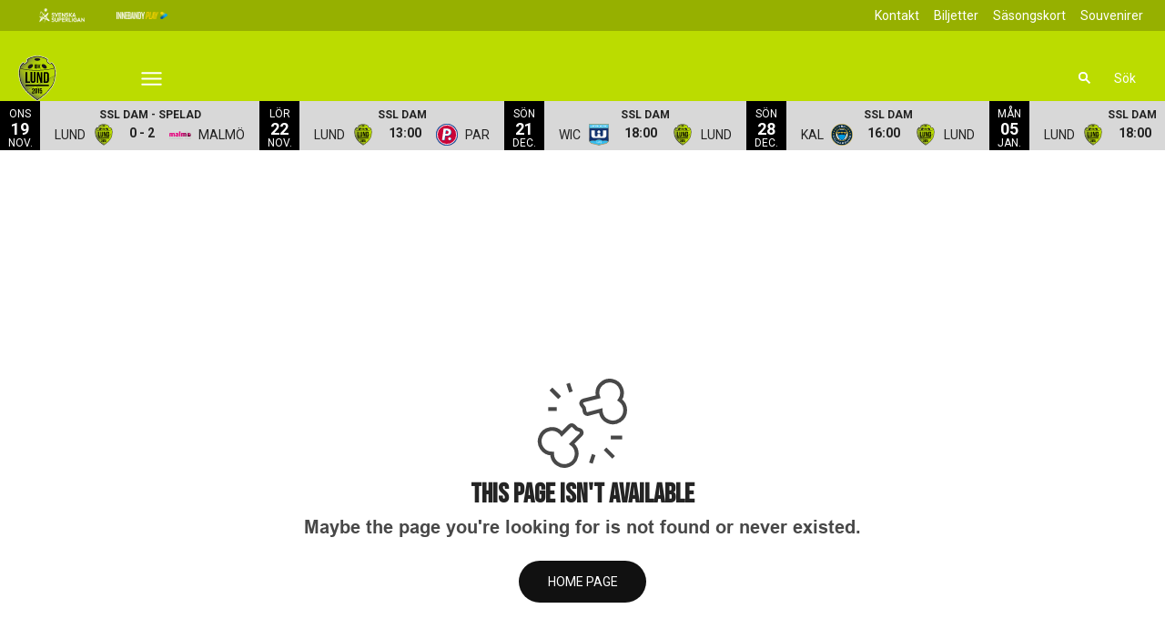

--- FILE ---
content_type: text/html; charset=utf-8
request_url: https://www.ibklund.se/gamecenter/qYE-aH1TFrTp/articles/post
body_size: 16656
content:
<!DOCTYPE html>
<html  lang="sv" >
  <head>
    <meta charset="UTF-8" />
    <meta name="viewport" content="width=device-width, initial-scale=1.0" />
    <script type="module" crossorigin src="/assets/index-c23b98d0.js"></script>
    <link rel="stylesheet" href="/assets/index-6aa13a7d.css">
  
<title>IBK Lund</title>
<link rel="preconnect" href="https://fonts.googleapis.com" crossorigin="anonymous">
<script type="text/javascript" data-hid="702b59c">
  (function(w,d,s,l,i){w[l]=w[l]||[];w[l].push({'gtm.start':
  new Date().getTime(),event:'gtm.js'});var f=d.getElementsByTagName(s)[0],
  j=d.createElement(s),dl=l!='dataLayer'?'&l='+l:'';j.async=true;j.src=
  'https://www.googletagmanager.com/gtm.js?id='+i+dl;f.parentNode.insertBefore(j,f);
  })(window,document,'script','dataLayer','GTM-KZ29K93');
</script>
<link rel="stylesheet" href="https://fonts.googleapis.com/css2?family=Bebas+Neue&display=swap">
<link rel="stylesheet" href="https://fonts.googleapis.com/css2?family=Roboto:ital,wght@0,100;0,300;0,400;0,500;0,700;0,900;1,100;1,300;1,400;1,500;1,700;1,900&display=swap">
<link rel="icon" type="image/svg+xml" href="https://sportality.cdn.s8y.se/team-logos/lund1_lund.svg">
<meta name="robots" content="index, follow">
<script id="unhead:payload" type="application/json">{"title":"IBK Lund"}</script><link rel="modulepreload" crossorigin href="/assets/NotFoundPage-61e2ccaf.js"><link rel="stylesheet" href="/assets/NotFoundPage-a3d618d7.css">
</head>
  <body>
    <div id="app" data-server-rendered="true"><div id="appContainer" class="app-container" data-v-ad96c69d><div class="skip-link-container" data-v-ad96c69d data-v-bce6798a><div class="skip-link" data-v-bce6798a><a class="skip-button" href="#bodyContainer" data-v-bce6798a>Gå till huvudinnehåll</a></div></div><!----><header data-v-ad96c69d><div class="topheader-container" data-v-ad96c69d data-v-db81dd2f><div class="topheader-content" data-v-db81dd2f><div style="" class="topheader-sponsors text-white" data-v-db81dd2f><p id="mainSponsorGroupName" class="topheader-sponsor-title" data-v-db81dd2f></p><ul class="topheader-sponsor-list" aria-labelledby="mainSponsorGroupName" data-v-db81dd2f><!--[--><li class="topheader-sponsor-item" data-v-db81dd2f><a href="http://ssl.se/" aria-label="SSL Vit liggande" target="_blank" rel="noopener noreferrer" data-v-db81dd2f><div class="topheader-sponsor-img" data-v-db81dd2f data-v-9e7f635d><!----><!----><img src="/assets/error-b0945c17.png" data-sizes="auto" class="lazyload blur-up z-0" style="objectFit: contain; height: 100%;width: 100%" alt="" width="100%" height="auto" data-v-9e7f635d><!----></div></a></li><li class="topheader-sponsor-item" data-v-db81dd2f><a href="https://play.innebandy.se/ssl" aria-label="Innebandy Play" target="_blank" rel="noopener noreferrer" data-v-db81dd2f><div class="topheader-sponsor-img" data-v-db81dd2f data-v-9e7f635d><!----><!----><img src="/assets/error-b0945c17.png" data-sizes="auto" class="lazyload blur-up z-0" style="objectFit: contain; height: 100%;width: 100%" alt="" width="100%" height="auto" data-v-9e7f635d><!----></div></a></li><!--]--></ul></div><!----></div></div><div id="header-container" class="with-top-header header-bg" data-v-ad96c69d><div id="header" class="main-header-container" data-v-ad96c69d data-v-b55acea8><!----><nav class="main-header relative" data-v-b55acea8><div class="flex items-center flex-shrink-0 mr-6 absolute" data-v-b55acea8><a href="/" class="xl:mr-16" data-v-b55acea8><img class="main-logo" width="100%" height="auto" src="https://sportality.cdn.s8y.se/team-logos/lund1_lund.svg" alt="IBK Lund logo" data-v-b55acea8></a><div class="mobile-menu-items block lg:hidden ml-3" data-v-b55acea8><button id="nav-toggle" type="button" class="flex items-center px-3 py-2" aria-label="Öppna meny" aria-expanded="false" aria-controls="more-content-mobile" data-v-b55acea8><i class="Streamline_Icon inline-flex" aria-hidden="true" data-v-b55acea8 data-v-3ec4cb13><svg viewBox="0 0 25 25" style="width: 25; height: 25" width="25" height="25" data-v-3ec4cb13><g transform="scale(1.0416666666666667,1.0416666666666667)" data-v-3ec4cb13><rect style="" data-v-3ec4cb13></rect><line style="" data-v-3ec4cb13></line><!--[--><path fill="none" stroke-linecap="round" stroke-linejoin="round" stroke-width="2" d="M2.25 18.003L21.75 18.003" data-v-3ec4cb13></path><path fill="none" stroke-linecap="round" stroke-linejoin="round" stroke-width="2" d="M2.25 12.003L21.75 12.003" data-v-3ec4cb13></path><path fill="none" stroke-linecap="round" stroke-linejoin="round" stroke-width="2" d="M2.25 6.003L21.75 6.003" data-v-3ec4cb13></path><!--]--></g></svg></i></button></div><ul class="list lg:flex justify-end flex-1 hidden desktop-menu-items" data-v-b55acea8 data-v-7f39a8e3><!--[--><li class="list-item" data-v-7f39a8e3><a href="/game-schedule" class="" id="mainMenuParentItem-0" data-v-7f39a8e3>Spelschema</a><!----><!----><!----><!----></li><li class="list-item" data-v-7f39a8e3><a href="/team/ddfe-ebbfX3XR8/lund1_lund/overview" class="" id="mainMenuParentItem-1" data-v-7f39a8e3>Dam</a><!----><!----><!----><!----></li><li class="list-item" data-v-7f39a8e3><a href="/team/ddfe-cd81c3YP1/lund1_lund/overview" class="" id="mainMenuParentItem-2" data-v-7f39a8e3>Herr</a><!----><!----><!----><!----></li><li class="list-item" data-v-7f39a8e3><a href="/game-stats" class="" id="mainMenuParentItem-3" data-v-7f39a8e3>Statistik</a><!----><!----><!----><!----></li><li class="list-item" data-v-7f39a8e3><a href="/article/archive" class="" id="mainMenuParentItem-4" data-v-7f39a8e3>Nyheter</a><!----><!----><!----><!----></li><li class="list-item" data-v-7f39a8e3><a href="/play" class="" id="mainMenuParentItem-5" data-v-7f39a8e3>Play</a><!----><!----><!----><!----></li><li class="list-item" data-v-7f39a8e3><a id="mainMenuParentItem-6" target="_blank" rel="noopener noreferrer" href="https://ibklund.web.sportadmin.se/galleri/?ID=94754" data-v-7f39a8e3>Bildbank</a><!----><!----><!----><!----></li><li class="list-item" data-v-7f39a8e3><a id="mainMenuParentItem-7" target="_blank" rel="noopener noreferrer" href="https://ibklund.web.sportadmin.se/start/?ID=381209" data-v-7f39a8e3>Föreningshemsida</a><!----><!----><!----><!----></li><li class="list-item clickable" data-v-7f39a8e3><!----><!----><button id="mainMenuMoreButton" type="button" class="wrapper-icon menu-toggle-button" aria-haspopup="true" aria-expanded="false" aria-controls="more-menu-dropdown-8" data-v-7f39a8e3>Mer <i class="Streamline_Icon ml-3" aria-hidden="true" data-v-7f39a8e3 data-v-3ec4cb13><svg viewBox="0 0 25 25" style="width: 25; height: 25" width="25" height="25" data-v-3ec4cb13><g transform="scale(1.0416666666666667,1.0416666666666667)" data-v-3ec4cb13><rect style="" data-v-3ec4cb13></rect><line style="" data-v-3ec4cb13></line><!--[--><path fill="none" stroke-linecap="round" stroke-linejoin="round" stroke-width="2" d="M2.25 18.003L21.75 18.003" data-v-3ec4cb13></path><path fill="none" stroke-linecap="round" stroke-linejoin="round" stroke-width="2" d="M2.25 12.003L21.75 12.003" data-v-3ec4cb13></path><path fill="none" stroke-linecap="round" stroke-linejoin="round" stroke-width="2" d="M2.25 6.003L21.75 6.003" data-v-3ec4cb13></path><!--]--></g></svg></i></button><!----><div style="display:none;" id="more-menu-dropdown-8" class="dropdown-more-menu more-menu" data-v-7f39a8e3><ul class="dropdown-content grid grid-cols-6" aria-labelledby="mainMenuParentItem-8" data-v-7f39a8e3><!--[--><li class="menu-col grandchildren-container" data-v-7f39a8e3><div class="menu-list" data-v-7f39a8e3><a href="/videos/archive" class="menu-item-heading" data-v-7f39a8e3>Videoarkiv</a></div><!--[--><!--]--><!----></li><!--]--></ul></div></li><!--]--></ul></div><!--[--><div class="login-search-cart-container flex w-auto flex-grow items-center" data-v-a376f5c0><ul class="list flex justify-end flex-1 items-center" data-v-a376f5c0><li class="mr-4 hidden lg:flex items-center" data-v-a376f5c0><div class="container" data-v-a376f5c0 data-v-e47e253a><div class="searchbox" data-v-e47e253a><input style="display:none;" id="searchBoxInput" value type="search" placeholder="Sök" class="searchbox-input open-input" aria-label="Sök" data-v-e47e253a><!----><button type="button" class="searchbox-icon" tabindex="-1" aria-label="Sök" data-v-e47e253a><i class="Streamline_Icon" data-v-e47e253a data-v-3ec4cb13><svg viewBox="0 0 22 22" style="width: 22; height: 22" width="22" height="22" data-v-3ec4cb13><g transform="scale(0.9166666666666666,0.9166666666666666)" data-v-3ec4cb13><rect style="" data-v-3ec4cb13></rect><line style="" data-v-3ec4cb13></line><!--[--><path fill="none" stroke="currentColor" stroke-linecap="round" stroke-width="2.2" d="M5.312 9.812 A4.5 4.5 0 1 0 14.312 9.812 A4.5 4.5 0 1 0 5.312 9.812 Z" data-v-3ec4cb13></path><path fill="none" stroke="currentColor" stroke-width="2.2" d="M12.5 12.5L18 18" data-v-3ec4cb13></path><!--]--></g></svg></i></button></div><button type="button" class="inline-block py-2 pl-2 cursor-pointer" aria-label="Öppna sökruta" aria-controls="searchBoxInput" data-v-e47e253a>Sök</button></div></li><!----><!----></ul></div><!----><!--]--></nav><div style="display:none;" id="more-content-mobile" class="relative w-full block" data-v-b55acea8 data-v-d4b380ee><ul class="list justify-end flex-1 items-center" style="" data-v-d4b380ee><li class="search mr-8" data-v-d4b380ee><input id="search-input" value="" class="search-input" type="search" aria-label="Sök" placeholder="Sök" data-v-d4b380ee><!----><button type="button" class="searchbox-icon search-icon-button" data-v-d4b380ee><i class="Streamline_Icon" data-v-d4b380ee data-v-3ec4cb13><svg viewBox="0 0 22 22" style="width: 22; height: 22" width="22" height="22" data-v-3ec4cb13><g transform="scale(0.9166666666666666,0.9166666666666666)" data-v-3ec4cb13><rect style="" data-v-3ec4cb13></rect><line style="" data-v-3ec4cb13></line><!--[--><path fill="none" stroke="currentColor" stroke-linecap="round" stroke-width="2.2" d="M5.312 9.812 A4.5 4.5 0 1 0 14.312 9.812 A4.5 4.5 0 1 0 5.312 9.812 Z" data-v-3ec4cb13></path><path fill="none" stroke="currentColor" stroke-width="2.2" d="M12.5 12.5L18 18" data-v-3ec4cb13></path><!--]--></g></svg></i></button></li><!--[--><li class="list-mobile lg:hidden" data-v-d4b380ee><div class="w-full tab-container" data-v-d4b380ee><a href="/game-schedule" class="s tab-label px-4" data-v-d4b380ee>Spelschema</a><!----><!----></div></li><li class="list-mobile lg:hidden" data-v-d4b380ee><div class="w-full tab-container" data-v-d4b380ee><a href="/team/ddfe-ebbfX3XR8/lund1_lund/overview" class="s tab-label px-4" data-v-d4b380ee>Dam</a><!----><!----></div></li><li class="list-mobile lg:hidden" data-v-d4b380ee><div class="w-full tab-container" data-v-d4b380ee><a href="/team/ddfe-cd81c3YP1/lund1_lund/overview" class="s tab-label px-4" data-v-d4b380ee>Herr</a><!----><!----></div></li><li class="list-mobile lg:hidden" data-v-d4b380ee><div class="w-full tab-container" data-v-d4b380ee><a href="/game-stats" class="s tab-label px-4" data-v-d4b380ee>Statistik</a><!----><!----></div></li><li class="list-mobile lg:hidden" data-v-d4b380ee><div class="w-full tab-container" data-v-d4b380ee><a href="/article/archive" class="s tab-label px-4" data-v-d4b380ee>Nyheter</a><!----><!----></div></li><li class="list-mobile lg:hidden" data-v-d4b380ee><div class="w-full tab-container" data-v-d4b380ee><a href="/play" class="s tab-label px-4" data-v-d4b380ee>Play</a><!----><!----></div></li><li class="list-mobile lg:hidden" data-v-d4b380ee><div class="w-full tab-container" data-v-d4b380ee><a class="s tab-label px-4" target="_blank" rel="noopener noreferrer" href="https://ibklund.web.sportadmin.se/galleri/?ID=94754" data-v-d4b380ee>Bildbank</a><!----><!----></div></li><li class="list-mobile lg:hidden" data-v-d4b380ee><div class="w-full tab-container" data-v-d4b380ee><a class="s tab-label px-4" target="_blank" rel="noopener noreferrer" href="https://ibklund.web.sportadmin.se/start/?ID=381209" data-v-d4b380ee>Föreningshemsida</a><!----><!----></div></li><li class="list-mobile lg:hidden" data-v-d4b380ee><div class="w-full tab-container" data-v-d4b380ee><a href="/videos/archive" class="s tab-label px-4" data-v-d4b380ee>Videoarkiv</a><!----><!----></div></li><!--]--><!--[--><!--]--></ul></div></div><!----></div></header><div id="parentContainer" class="parent-container" data-v-ad96c69d><main id="bodyContainer" class="body-container" data-v-ad96c69d><div class="no-found-page w-9/12 m-auto py-5 h-9/12 flex items-center justify-center" style="" site-settings-has-loaded="true" data-v-ad96c69d data-v-37b9ad05><div class="text-center" data-v-37b9ad05><i class="Streamline_Icon text-grey-xDark" data-v-37b9ad05 data-v-3ec4cb13><svg viewBox="0 0 100 100" style="width: 100; height: 100" width="100" height="100" data-v-3ec4cb13><g transform="scale(4.166666666666667,4.166666666666667)" data-v-3ec4cb13><rect style="" data-v-3ec4cb13></rect><line style="" data-v-3ec4cb13></line><!--[--><path fill="none" d="M9.506,17.724a3.212,3.212,0,0,0-.36-.294l2.419-2.418a.751.751,0,0,0-.294-1.242l-.81-.27-.778-.778a.751.751,0,0,0-1.06,0L6.531,14.814a3.426,3.426,0,0,0-.294-.36,3.237,3.237,0,1,0-2.253,5.523,3.236,3.236,0,1,0,5.522-2.253Z" data-v-3ec4cb13></path><path fill="none" d="M16,4.571a3.231,3.231,0,0,0,.129.446L12.228,6a.751.751,0,0,0-.416,1.178l.565.751.187,1.019a.753.753,0,0,0,.932.589l3.3-.883a3.165,3.165,0,0,0,.038.463,3.237,3.237,0,1,0,4.99-3.265A3.235,3.235,0,1,0,16,4.571Z" data-v-3ec4cb13></path><path fill="none" d="M5.961 5.25L3.711 3" data-v-3ec4cb13></path><path fill="none" d="M5.961 5.25L3.711 3" data-v-3ec4cb13></path><path fill="none" d="M8.961 3.75L8.211 1.5" data-v-3ec4cb13></path><path fill="none" d="M5.211 8.25L2.961 8.25" data-v-3ec4cb13></path><path fill="none" d="M17.961 18.75L20.211 21" data-v-3ec4cb13></path><path fill="none" d="M19.461 15.75L22.461 15.75" data-v-3ec4cb13></path><path fill="none" d="M14.961 20.25L14.211 22.5" data-v-3ec4cb13></path><!--]--></g></svg></i><h1 class="font-header font-bold text-3xl block text-grey-xxDark" data-v-37b9ad05> This Page Isn&#39;t Available </h1><h1 class="text-xl text-grey-xDark mb-5" data-v-37b9ad05> Maybe the page you&#39;re looking for is not found or never existed. </h1><a href="/" class="secondary medium round default-button" data-v-37b9ad05 data-v-b5ebf801><!--[--> Home Page <!--]--></a></div></div><!----><!----></main><footer data-v-ad96c69d><div class="sponsors-list-container" style="background-color:#ffffff;" data-v-ad96c69d data-v-fc83bbc3><div class="sponsors-content" data-v-fc83bbc3><!----><div class="secondary-container" data-v-fc83bbc3><!--[--><div class="block secondary-sponsors" data-v-fc83bbc3><!--[--><div class="text-center block" data-v-e7cf75f7><div class="sy-heading" style="color:#000000;" data-v-e7cf75f7 data-v-412a4079><!----><h2 class="upperCase fontBold fontHeader heading-label-center generic-heading-3 heading-2" data-v-412a4079>Guldpartners</h2></div></div><ul data-v-e7cf75f7><!--[--><li class="align-middle inline-block mx-4 mt-4" style="--logo-width:160px;--logo-height:auto;" data-v-e7cf75f7><a href="https://www.intersport.se/" target="_blank" rel="noopener noreferrer" aria-label="Intersport" data-v-e7cf75f7><div class="sponsor-img" data-v-e7cf75f7 data-v-9e7f635d><!----><!----><img src="/assets/error-b0945c17.png" data-sizes="auto" class="lazyload blur-up z-0" style="object-fit: contain; max-width: 100%; max-height: 100%;" alt="" width="100%" height="auto" data-v-9e7f635d><!----></div></a></li><li class="align-middle inline-block mx-4 mt-4" style="--logo-width:160px;--logo-height:auto;" data-v-e7cf75f7><a href="https://unihoc.com/se/sv" target="_blank" rel="noopener noreferrer" aria-label="Unihoc" data-v-e7cf75f7><div class="sponsor-img" data-v-e7cf75f7 data-v-9e7f635d><!----><!----><img src="/assets/error-b0945c17.png" data-sizes="auto" class="lazyload blur-up z-0" style="object-fit: contain; max-width: 100%; max-height: 100%;" alt="" width="100%" height="auto" data-v-9e7f635d><!----></div></a></li><li class="align-middle inline-block mx-4 mt-4" style="--logo-width:160px;--logo-height:auto;" data-v-e7cf75f7><a href="https://www.lkf.se/" target="_blank" rel="noopener noreferrer" aria-label="LKF" data-v-e7cf75f7><div class="sponsor-img" data-v-e7cf75f7 data-v-9e7f635d><!----><!----><img src="/assets/error-b0945c17.png" data-sizes="auto" class="lazyload blur-up z-0" style="object-fit: contain; max-width: 100%; max-height: 100%;" alt="" width="100%" height="auto" data-v-9e7f635d><!----></div></a></li><!--]--></ul><!--]--></div><div class="block secondary-sponsors" data-v-fc83bbc3><!--[--><div class="text-center block" data-v-e7cf75f7><div class="sy-heading" style="color:#000000;" data-v-e7cf75f7 data-v-412a4079><!----><h2 class="upperCase fontBold fontHeader heading-label-center generic-heading-3 heading-2" data-v-412a4079>Silverpartners</h2></div></div><ul data-v-e7cf75f7><!--[--><li class="align-middle inline-block mx-4 mt-4" style="--logo-width:160px;--logo-height:auto;" data-v-e7cf75f7><a href="https://nordicwellness.se/" target="_blank" rel="noopener noreferrer" aria-label="Nordic Wellness" data-v-e7cf75f7><div class="sponsor-img" data-v-e7cf75f7 data-v-9e7f635d><!----><!----><img src="/assets/error-b0945c17.png" data-sizes="auto" class="lazyload blur-up z-0" style="object-fit: contain; max-width: 100%; max-height: 100%;" alt="" width="100%" height="auto" data-v-9e7f635d><!----></div></a></li><li class="align-middle inline-block mx-4 mt-4" style="--logo-width:160px;--logo-height:auto;" data-v-e7cf75f7><a href="https://www.sparbankenskane.se/" target="_blank" rel="noopener noreferrer" aria-label="Sparbanken Skåne" data-v-e7cf75f7><div class="sponsor-img" data-v-e7cf75f7 data-v-9e7f635d><!----><!----><img src="/assets/error-b0945c17.png" data-sizes="auto" class="lazyload blur-up z-0" style="object-fit: contain; max-width: 100%; max-height: 100%;" alt="" width="100%" height="auto" data-v-9e7f635d><!----></div></a></li><li class="align-middle inline-block mx-4 mt-4" style="--logo-width:160px;--logo-height:auto;" data-v-e7cf75f7><a href="https://novalund.se/" target="_blank" rel="noopener noreferrer" aria-label="Nova Lund" data-v-e7cf75f7><div class="sponsor-img" data-v-e7cf75f7 data-v-9e7f635d><!----><!----><img src="/assets/error-b0945c17.png" data-sizes="auto" class="lazyload blur-up z-0" style="object-fit: contain; max-width: 100%; max-height: 100%;" alt="" width="100%" height="auto" data-v-9e7f635d><!----></div></a></li><li class="align-middle inline-block mx-4 mt-4" style="--logo-width:160px;--logo-height:auto;" data-v-e7cf75f7><a href="https://www.wihlborgs.se/" target="_blank" rel="noopener noreferrer" aria-label="Wihlborgs" data-v-e7cf75f7><div class="sponsor-img" data-v-e7cf75f7 data-v-9e7f635d><!----><!----><img src="/assets/error-b0945c17.png" data-sizes="auto" class="lazyload blur-up z-0" style="object-fit: contain; max-width: 100%; max-height: 100%;" alt="" width="100%" height="auto" data-v-9e7f635d><!----></div></a></li><li class="align-middle inline-block mx-4 mt-4" style="--logo-width:160px;--logo-height:auto;" data-v-e7cf75f7><a href="https://www.ica.se/butiker/kvantum/lund/ica-kvantum-malmborgs-clemenstorget-1004409/" target="_blank" rel="noopener noreferrer" aria-label="Malmborgs" data-v-e7cf75f7><div class="sponsor-img" data-v-e7cf75f7 data-v-9e7f635d><!----><!----><img src="/assets/error-b0945c17.png" data-sizes="auto" class="lazyload blur-up z-0" style="object-fit: contain; max-width: 100%; max-height: 100%;" alt="" width="100%" height="auto" data-v-9e7f635d><!----></div></a></li><li class="align-middle inline-block mx-4 mt-4" style="--logo-width:160px;--logo-height:auto;" data-v-e7cf75f7><a href="https://www.ica.se/butiker/kvantum/lund/ica-kvantum-sodra-sandby-1003452/" target="_blank" rel="noopener noreferrer" aria-label="ICA Kvantum S.Sandby" data-v-e7cf75f7><div class="sponsor-img" data-v-e7cf75f7 data-v-9e7f635d><!----><!----><img src="/assets/error-b0945c17.png" data-sizes="auto" class="lazyload blur-up z-0" style="object-fit: contain; max-width: 100%; max-height: 100%;" alt="" width="100%" height="auto" data-v-9e7f635d><!----></div></a></li><li class="align-middle inline-block mx-4 mt-4" style="--logo-width:160px;--logo-height:auto;" data-v-e7cf75f7><a href="https://lkpab.se/" target="_blank" rel="noopener noreferrer" aria-label="LKP" data-v-e7cf75f7><div class="sponsor-img" data-v-e7cf75f7 data-v-9e7f635d><!----><!----><img src="/assets/error-b0945c17.png" data-sizes="auto" class="lazyload blur-up z-0" style="object-fit: contain; max-width: 100%; max-height: 100%;" alt="" width="100%" height="auto" data-v-9e7f635d><!----></div></a></li><!--]--></ul><!--]--></div><div class="block secondary-sponsors" data-v-fc83bbc3><!--[--><div class="text-center block" data-v-e7cf75f7><div class="sy-heading" style="color:#000000;" data-v-e7cf75f7 data-v-412a4079><!----><h2 class="upperCase fontBold fontHeader heading-label-center generic-heading-3 heading-2" data-v-412a4079>Bronspartners</h2></div></div><ul data-v-e7cf75f7><!--[--><li class="align-middle inline-block mx-4 mt-4" style="--logo-width:160px;--logo-height:autopx;" data-v-e7cf75f7><a href="https://www.tetrapak.com/" target="_blank" rel="noopener noreferrer" aria-label="Tetra Pak" data-v-e7cf75f7><div class="sponsor-img" data-v-e7cf75f7 data-v-9e7f635d><!----><!----><img src="/assets/error-b0945c17.png" data-sizes="auto" class="lazyload blur-up z-0" style="object-fit: contain; max-width: 100%; max-height: 100%;" alt="" width="100%" height="auto" data-v-9e7f635d><!----></div></a></li><li class="align-middle inline-block mx-4 mt-4" style="--logo-width:160px;--logo-height:autopx;" data-v-e7cf75f7><a href="https://www.lansfast.se/" target="_blank" rel="noopener noreferrer" aria-label="Länsförsäkringar Fastighetsförmedling" data-v-e7cf75f7><div class="sponsor-img" data-v-e7cf75f7 data-v-9e7f635d><!----><!----><img src="/assets/error-b0945c17.png" data-sizes="auto" class="lazyload blur-up z-0" style="object-fit: contain; max-width: 100%; max-height: 100%;" alt="" width="100%" height="auto" data-v-9e7f635d><!----></div></a></li><li class="align-middle inline-block mx-4 mt-4" style="--logo-width:160px;--logo-height:autopx;" data-v-e7cf75f7><a href="https://emea.mizuno.com/eu/en-se/sportstyle.html" target="_blank" rel="noopener noreferrer" aria-label="Mizuno" data-v-e7cf75f7><div class="sponsor-img" data-v-e7cf75f7 data-v-9e7f635d><!----><!----><img src="/assets/error-b0945c17.png" data-sizes="auto" class="lazyload blur-up z-0" style="object-fit: contain; max-width: 100%; max-height: 100%;" alt="" width="100%" height="auto" data-v-9e7f635d><!----></div></a></li><li class="align-middle inline-block mx-4 mt-4" style="--logo-width:160px;--logo-height:autopx;" data-v-e7cf75f7><a href="https://www.outbrave.se/" target="_blank" rel="noopener noreferrer" aria-label="Outbrave Finance" data-v-e7cf75f7><div class="sponsor-img" data-v-e7cf75f7 data-v-9e7f635d><!----><!----><img src="/assets/error-b0945c17.png" data-sizes="auto" class="lazyload blur-up z-0" style="object-fit: contain; max-width: 100%; max-height: 100%;" alt="" width="100%" height="auto" data-v-9e7f635d><!----></div></a></li><li class="align-middle inline-block mx-4 mt-4" style="--logo-width:160px;--logo-height:autopx;" data-v-e7cf75f7><a href="https://www.adapt-comfort.se/" target="_blank" rel="noopener noreferrer" aria-label="McDAvid By ADAPT" data-v-e7cf75f7><div class="sponsor-img" data-v-e7cf75f7 data-v-9e7f635d><!----><!----><img src="/assets/error-b0945c17.png" data-sizes="auto" class="lazyload blur-up z-0" style="object-fit: contain; max-width: 100%; max-height: 100%;" alt="" width="100%" height="auto" data-v-9e7f635d><!----></div></a></li><!--]--></ul><!--]--></div><div class="block secondary-sponsors" data-v-fc83bbc3><!----></div><!--]--></div></div></div><!----><div class="footer-container" data-v-ad96c69d data-v-c3165a66><div class="footer-content" data-v-c3165a66><div class="lg:flex lg:flex-wrap lg:items-start" data-v-c3165a66><nav class="lg:flex" aria-label="Sidfotsmeny" data-v-c3165a66><!--[--><ul class="footer-row flex-row hidden lg:block mr-6" data-v-c3165a66><li data-v-c3165a66><a href="/kontakt" class="menu-item-header mb-2" data-v-c3165a66>Kontakt</a></li><!--[--><!--]--></ul><ul class="footer-row flex-row hidden lg:block mr-6" data-v-c3165a66><li data-v-c3165a66><a class="menu-item-header mb-2" target="_blank" rel="noopener noreferrer" href="https://www.instagram.com/ibklund/" data-v-c3165a66>Instagram</a></li><!--[--><!--]--></ul><ul class="footer-row flex-row hidden lg:block mr-6" data-v-c3165a66><li data-v-c3165a66><a class="menu-item-header mb-2" target="_blank" rel="noopener noreferrer" href="https://www.facebook.com/IBKLund" data-v-c3165a66>Facebook</a></li><!--[--><!--]--></ul><ul class="footer-row flex-row hidden lg:block mr-6" data-v-c3165a66><li data-v-c3165a66><a class="menu-item-header mb-2" target="_blank" rel="noopener noreferrer" href="https://www.youtube.com/channel/UCupNj0U-fkrYaqdzQyPI3lA" data-v-c3165a66>YouTube</a></li><!--[--><!--]--></ul><ul class="footer-row flex-row hidden lg:block mr-6" data-v-c3165a66><li data-v-c3165a66><a class="menu-item-header mb-2" target="_blank" rel="noopener noreferrer" href="https://www.tiktok.com/@ibklundtv" data-v-c3165a66>TikTok</a></li><!--[--><!--]--></ul><!--]--><!--[--><ul id="parentMenuItem-0" class="footer-mobile lg:hidden" data-v-c3165a66><li class="w-full tab-container" data-v-c3165a66><a href="/kontakt" class="tab-label" id="footerParentMenuItem-0" data-v-c3165a66>Kontakt</a><!----><!----></li></ul><ul id="parentMenuItem-1" class="footer-mobile lg:hidden" data-v-c3165a66><li class="w-full tab-container" data-v-c3165a66><a id="footerParentMenuItem-1" class="tab-label" target="_blank" rel="noopener noreferrer" href="https://www.instagram.com/ibklund/" data-v-c3165a66>Instagram</a><!----><!----></li></ul><ul id="parentMenuItem-2" class="footer-mobile lg:hidden" data-v-c3165a66><li class="w-full tab-container" data-v-c3165a66><a id="footerParentMenuItem-2" class="tab-label" target="_blank" rel="noopener noreferrer" href="https://www.facebook.com/IBKLund" data-v-c3165a66>Facebook</a><!----><!----></li></ul><ul id="parentMenuItem-3" class="footer-mobile lg:hidden" data-v-c3165a66><li class="w-full tab-container" data-v-c3165a66><a id="footerParentMenuItem-3" class="tab-label" target="_blank" rel="noopener noreferrer" href="https://www.youtube.com/channel/UCupNj0U-fkrYaqdzQyPI3lA" data-v-c3165a66>YouTube</a><!----><!----></li></ul><ul id="parentMenuItem-4" class="footer-mobile lg:hidden" data-v-c3165a66><li class="w-full tab-container" data-v-c3165a66><a id="footerParentMenuItem-4" class="tab-label" target="_blank" rel="noopener noreferrer" href="https://www.tiktok.com/@ibklundtv" data-v-c3165a66>TikTok</a><!----><!----></li></ul><!--]--></nav><ul class="footer-social-media mt-2 lg:mt-0" aria-label="Sociala Medier" data-v-c3165a66><!--[--><li class="inline-flex basis-1/4" data-v-c3165a66><a target="_blank" rel="noopener noreferrer" href="https://www.sportality.se" aria-label="" data-v-c3165a66><img class="socials-icon" width="28" height="28" alt="" src="https://sportality.cdn.s8y.se/icons/social-media/twitter.svg" data-v-c3165a66></a></li><li class="inline-flex basis-1/4" data-v-c3165a66><a target="_blank" rel="noopener noreferrer" href="https://www.sportality.se" aria-label="" data-v-c3165a66><img class="socials-icon" width="28" height="28" alt="" src="https://sportality.cdn.s8y.se/icons/social-media/facebook.svg" data-v-c3165a66></a></li><li class="inline-flex basis-1/4" data-v-c3165a66><a target="_blank" rel="noopener noreferrer" href="https://www.sportality.se" aria-label="" data-v-c3165a66><img class="socials-icon" width="28" height="28" alt="" src="https://sportality.cdn.s8y.se/icons/social-media/instagram.svg" data-v-c3165a66></a></li><li class="inline-flex basis-1/4" data-v-c3165a66><a target="_blank" rel="noopener noreferrer" href="https://www.sportality.se" aria-label="" data-v-c3165a66><img class="socials-icon" width="28" height="28" alt="" src="https://sportality.cdn.s8y.se/icons/social-media/youtube.svg" data-v-c3165a66></a></li><!--]--></ul></div><div class="brand-container" title="v" data-v-c3165a66><img class="brand-icon m-auto" alt="" src="https://sportality.cdn.s8y.se/team-logos/lund1_lund.svg" data-v-c3165a66></div><!----><a href="https://www.sportality.se" target="_blank" rel="noopener noreferrer" data-v-c3165a66><span class="footer-author mt-8" data-v-c3165a66>Powered by Sportality</span></a></div></div></footer></div><!----></div></div>

  <script>window.__INITIAL_STATE__=(function(a,b,c,d,e,f,g,h,i,j,k,l,m,n,o,p,q,r,s,t,u,v,w,x,y,z,A,B,C,D,E,F,G,H,I,J,K,L,M,N,O,P,Q,R,S,T,U,V,W,X,Y,Z,_,$,aa,ab,ac,ad,ae,af,ag,ah,ai,aj,ak,al,am,an,ao,ap,aq,ar,as,at,au,av,aw,ax,ay,az,aA,aB,aC,aD,aE){D.defaultPageTitle=i;D.logo=l;D.gaAnalyticsID="GTM-KZ29K93";D.defaultTeamBackground="https:\u002F\u002Fsportality.cdn.s8y.se\u002Fdefault-images\u002Fteam\u002Fbcl1_bcl.jpg";D.topHeader={displayed:c,data:{sponsors:{displayed:c,data:[]},menu:{displayed:c,data:[{displayed:b,title:"Language",url:m},{displayed:b,title:"Contact",url:m},{displayed:b,title:"Press",url:m},{displayed:b,title:"VIP Pass",url:m}]}}};D.header={data:{displayed:c,menu:{layout:{displayed:b,text:"Layout"}},search:{displayed:b},login:{displayed:b}}};D.sponsors={containerStyle:{backgroundColor:"#ffffff",color:"#000000"}};D.footer={displayed:c,socialMedia:{displayed:c,data:[{icon:y,url:g},{icon:z,url:g},{icon:A,url:g},{icon:B,url:g}]},organisationInfo:{}};D.inCMS="1";D.customFonts=[{name:"Bebas Neue",url:"https:\u002F\u002Ffonts.googleapis.com\u002Fcss2?family=Bebas+Neue&display=swap"},{name:"Roboto",url:"https:\u002F\u002Ffonts.googleapis.com\u002Fcss2?family=Roboto:ital,wght@0,100;0,300;0,400;0,500;0,700;0,900;1,100;1,300;1,400;1,500;1,700;1,900&display=swap"}];D.defaultPlayerBackgroundPath=E;D.athleteProfileBackground=E;D.defaultLocale=k;return {pinia:{ads:{configurations:[],fetching:b,lastInitializedLocation:void 0},notification:{locale:k},layouts:{layoutList:[{id:"018bf199-9fec-4450-afa5-063b06e235a9",name:"Tab - Team squad",isCustom:b,accessLevel:e},{id:"0f479c3b-cfb9-4ef2-9801-5643d1979565",name:"Tab - Team Overview",isCustom:b,accessLevel:e},{id:"5eebd30f-9853-4d56-8661-f0392d2cbda7",name:"Game Center - Post",isCustom:b,accessLevel:e},{id:"6bbd9905-e53f-4ce0-8b5a-2ea18a61f659",name:"Game Center - Pre",isCustom:b,accessLevel:e},{id:"8af45443-364c-459b-a305-aabc348e2a1d",name:"Tab - Athlete profile",isCustom:b,accessLevel:e},{id:"90b70d99-95fc-401c-adbd-085e86cac7c7",name:"Teams page",isCustom:b,accessLevel:e},{id:"90d21745-4ba1-4a31-b3c2-3100c9ecb0b6",name:"Tab - Team stats",isCustom:b,accessLevel:e},{id:"a23a39ad-310d-408d-8f75-4243867acfaa",name:"Tab - GC the matchup",isCustom:b,accessLevel:e},{id:"a8da4ea7-c795-4be1-b090-3e36894d9b2b",name:"Tab - Athlete stats",isCustom:b,accessLevel:e},{id:"b154e92c-6749-4983-b533-48f366f1c93c",name:"Athlete profile",isCustom:b,accessLevel:e},{id:"b4583ae3-f882-4e06-bd52-34ac18407b43",name:x,isCustom:c,accessLevel:h},{id:"ccc72c3d-1e02-4c18-b286-2803c7a243f1",name:"Tab - GC Video",isCustom:b,accessLevel:e},{id:"ef6bfd66-f808-46fd-b954-181f55a20985",name:"Tab - GC Game summary",isCustom:b,accessLevel:e},{id:"f4f84542-50f5-4a4e-8bad-e0a5ebbbb49f",name:"Start Page",isCustom:b,accessLevel:e}],fullLayouts:{},selectedLayout:{},selectedLayoutProcessed:{},isLoadingData:b,selectedSubLayouts:{},layoutProcessingInProgress:b,isContentLocked:b,accessLevel:{},hasLayoutErrorFetching:{},deferredLayouts:[]},site:{initialLoadingDone:b,data:{socialMediaInformation:[{icon:y,url:g,type:a},{icon:z,url:g,type:a},{icon:A,url:g,type:a},{icon:B,url:g,type:a}],instanceId:d,name:i,isLeagueSite:b,logo:l,siteSportInformation:{type:C,country:"se"},masterSiteDetails:{instanceId:q,publicUrl:"http:\u002F\u002Fwww.ssl.se\u002F"},config:D,teamsInSite:[{uuid:F,createdAt:"2017-08-28T17:06:26.000Z",createdBy:"ramses",deleted:b,gender:"female",graphicsLibrary:"lund1-lund-adcc2",lastModified:"2024-09-24T16:03:57.000Z",nationality:k,ownerInstanceId:d,ownersite:n,teamCode:o,series:[{uuid:"qRl-8B5wsw8lj",code:"SSLDam",createdAt:f,createdBy:f,deleted:b,lastModified:"2024-02-20T14:32:19.000Z",displayName:r,names:[{language:k,translation:r},{language:"display",translation:r}]}],sport:[{uuid:"qRl-4vg2IgRUF",code:C,createdAt:f,createdBy:f,deleted:b,lastModified:"2017-04-26T12:44:27.000Z"}],teamMedia:[],teamNames:{code:n,full:s,long:i,short:o,codeSite:n,fullSite:s,longSite:i,shortSite:o},clubName:{code:n,short:o,long:i,full:s},teamInfo:{email:"daniel.heander@lund.se",founded:"2015",instagram:G,contactPerson:"Daniel Heander"},teamExtIds:[{id:H,extId:I,locked:c,extIdType:{uuid:J,code:K,createdAt:p,createdBy:L,deleted:b,lastModified:p,visible:c,name:M}}],extIds:[{id:H,extId:I,locked:c,extIdType:{uuid:J,code:K,createdAt:p,createdBy:L,deleted:b,lastModified:p,visible:c,name:M}}],logo:l,socialMedia:[],displayName:a,icon:l,siteInstanceId:d,id:F,instanceId:d,publicUrl:"http:\u002F\u002Fwww.ibklund.se",name:i,socialMediaInformation:[{url:G,type:"instagram"}]}],functionsEnabled:{statisticsV2:c,addEditTeam:c,statisticsLayout:c,editorialSiteEndpointsV2:c,multipleTeams:c,addEditStaff:c,layoutSSR:c,gameScheduleSportsV2:c}},config:D,external:{},instanceId:a,siteSportType:"floorballse",version:"0.15.62"},user:{isUserLoggedIn:b,token:a,latestServerAuthInfo:{handled:b,isLoggedIn:b,csrf:a},userInfo:{uuid:a,address:a,birthdate:a,city:a,email:a,firstname:a,gender:a,lastname:a,phone:a,postalNumber:a},subscriptionInfo:{subscriptions:[]},subscriptionUpgrades:[],isSubscriptionLoading:b,ticketInfo:[],gameInfo:[],isSingleTicketLoading:b,isTicketListLoading:b,isUserInfoLoading:b,verificationStatus:"UNVERIFIED",accessLevel:f,userTransitionComplete:b,isLoginHandled:b},sponsor:{sponsors:[],mainSponsorGroup:{sponsors:[{id:"78b202c4-645b-403d-af57-6b9888a81f7e",sequenceNumber:j,createdAt:"2024-06-19T07:29:28.843Z",updatedAt:"2025-09-19T15:18:43.630Z",sponsor:{id:"e0bb0004-8bc3-49c8-8b39-bfa0d3712f78",siteInstanceId:q,label:"SSL Vit liggande",img:"image|ramses|102133",link:"http:\u002F\u002Fssl.se\u002F",createdAt:N,updatedAt:N,renderedImg:{url:O,alt:"SSL_VIT_LIGGANDE",srcset:"https:\u002F\u002Fcdn-ssl-se-photos.imgix.net\u002Fphotos\u002F25\u002F09\u002Feff464b1-2977-4847-8d04-e44104dba809SSLVITLIGGANDE.png?ixlib=js-3.8.0&w=100&s=578160e90f467499159a0f7063b4801f 100w,\nhttps:\u002F\u002Fcdn-ssl-se-photos.imgix.net\u002Fphotos\u002F25\u002F09\u002Feff464b1-2977-4847-8d04-e44104dba809SSLVITLIGGANDE.png?ixlib=js-3.8.0&w=116&s=84a4b6f2f8cbb885e38781b3c9fda90c 116w,\nhttps:\u002F\u002Fcdn-ssl-se-photos.imgix.net\u002Fphotos\u002F25\u002F09\u002Feff464b1-2977-4847-8d04-e44104dba809SSLVITLIGGANDE.png?ixlib=js-3.8.0&w=135&s=c36a531f3aac476a28c6b5b27f982e18 135w,\nhttps:\u002F\u002Fcdn-ssl-se-photos.imgix.net\u002Fphotos\u002F25\u002F09\u002Feff464b1-2977-4847-8d04-e44104dba809SSLVITLIGGANDE.png?ixlib=js-3.8.0&w=156&s=8895a1229c73c14fbc6c83b8e8ac8f84 156w,\nhttps:\u002F\u002Fcdn-ssl-se-photos.imgix.net\u002Fphotos\u002F25\u002F09\u002Feff464b1-2977-4847-8d04-e44104dba809SSLVITLIGGANDE.png?ixlib=js-3.8.0&w=181&s=06856fdd0b02a5035d9a5276fbf0ad40 181w,\nhttps:\u002F\u002Fcdn-ssl-se-photos.imgix.net\u002Fphotos\u002F25\u002F09\u002Feff464b1-2977-4847-8d04-e44104dba809SSLVITLIGGANDE.png?ixlib=js-3.8.0&w=210&s=a1020159df22f463248ad6b103efd4d8 210w,\nhttps:\u002F\u002Fcdn-ssl-se-photos.imgix.net\u002Fphotos\u002F25\u002F09\u002Feff464b1-2977-4847-8d04-e44104dba809SSLVITLIGGANDE.png?ixlib=js-3.8.0&w=244&s=9412684629ef0176379eef81051b08fb 244w,\nhttps:\u002F\u002Fcdn-ssl-se-photos.imgix.net\u002Fphotos\u002F25\u002F09\u002Feff464b1-2977-4847-8d04-e44104dba809SSLVITLIGGANDE.png?ixlib=js-3.8.0&w=283&s=cbea14db1480a8c46ec8c8b2dd35f62a 283w,\nhttps:\u002F\u002Fcdn-ssl-se-photos.imgix.net\u002Fphotos\u002F25\u002F09\u002Feff464b1-2977-4847-8d04-e44104dba809SSLVITLIGGANDE.png?ixlib=js-3.8.0&w=328&s=6a0736a39ddd2ea2e2d6362bf06ee7d3 328w,\nhttps:\u002F\u002Fcdn-ssl-se-photos.imgix.net\u002Fphotos\u002F25\u002F09\u002Feff464b1-2977-4847-8d04-e44104dba809SSLVITLIGGANDE.png?ixlib=js-3.8.0&w=380&s=229b250871cb30655b3c6ddee30210be 380w,\nhttps:\u002F\u002Fcdn-ssl-se-photos.imgix.net\u002Fphotos\u002F25\u002F09\u002Feff464b1-2977-4847-8d04-e44104dba809SSLVITLIGGANDE.png?ixlib=js-3.8.0&w=441&s=b247afcc5d3d1b5f225cb54629d4081b 441w,\nhttps:\u002F\u002Fcdn-ssl-se-photos.imgix.net\u002Fphotos\u002F25\u002F09\u002Feff464b1-2977-4847-8d04-e44104dba809SSLVITLIGGANDE.png?ixlib=js-3.8.0&w=512&s=de5271b9e90112e049585e4c5e1fb727 512w",urlImgOriginalProportion:O,urlPlaceholderImage:a,videourl:a,photographer:a,focalPoint:{}}}},{id:"bb787c9a-0ea6-468c-b405-0314240b2137",sequenceNumber:j,createdAt:P,updatedAt:P,sponsor:{id:"e4b1811e-819e-43c8-9eeb-9a76765c1c38",siteInstanceId:q,label:"Innebandy Play",img:"image|ramses|101820",link:"https:\u002F\u002Fplay.innebandy.se\u002Fssl",createdAt:Q,updatedAt:Q,renderedImg:{url:R,alt:"InnebandyPlay",srcset:"https:\u002F\u002Fcdn-ssl-se-photos.imgix.net\u002Fphotos\u002F25\u002F08\u002F79573abf-0798-400b-9a50-2f589c5ed4bcInnebandyPlay.png?ixlib=js-3.8.0&w=100&s=2f47b1935e4ea8650d7e15d0ca0e0088 100w,\nhttps:\u002F\u002Fcdn-ssl-se-photos.imgix.net\u002Fphotos\u002F25\u002F08\u002F79573abf-0798-400b-9a50-2f589c5ed4bcInnebandyPlay.png?ixlib=js-3.8.0&w=116&s=78a843f47bfa726afecf495540ceed9f 116w,\nhttps:\u002F\u002Fcdn-ssl-se-photos.imgix.net\u002Fphotos\u002F25\u002F08\u002F79573abf-0798-400b-9a50-2f589c5ed4bcInnebandyPlay.png?ixlib=js-3.8.0&w=135&s=58ff1060ecf443c6147c5c13d1e9dc52 135w,\nhttps:\u002F\u002Fcdn-ssl-se-photos.imgix.net\u002Fphotos\u002F25\u002F08\u002F79573abf-0798-400b-9a50-2f589c5ed4bcInnebandyPlay.png?ixlib=js-3.8.0&w=156&s=5db0992b28a9f14c3b1a8b1f8d5151d6 156w,\nhttps:\u002F\u002Fcdn-ssl-se-photos.imgix.net\u002Fphotos\u002F25\u002F08\u002F79573abf-0798-400b-9a50-2f589c5ed4bcInnebandyPlay.png?ixlib=js-3.8.0&w=181&s=a643cf9f471a6d7685f99d8c1a0d2e76 181w,\nhttps:\u002F\u002Fcdn-ssl-se-photos.imgix.net\u002Fphotos\u002F25\u002F08\u002F79573abf-0798-400b-9a50-2f589c5ed4bcInnebandyPlay.png?ixlib=js-3.8.0&w=210&s=488011349153a7f7067eb1d81bec64d5 210w,\nhttps:\u002F\u002Fcdn-ssl-se-photos.imgix.net\u002Fphotos\u002F25\u002F08\u002F79573abf-0798-400b-9a50-2f589c5ed4bcInnebandyPlay.png?ixlib=js-3.8.0&w=244&s=9638f6195c3d45f8411907ccc5073c64 244w,\nhttps:\u002F\u002Fcdn-ssl-se-photos.imgix.net\u002Fphotos\u002F25\u002F08\u002F79573abf-0798-400b-9a50-2f589c5ed4bcInnebandyPlay.png?ixlib=js-3.8.0&w=283&s=4f12b270dbd7a62912c9c611a8db9d7c 283w,\nhttps:\u002F\u002Fcdn-ssl-se-photos.imgix.net\u002Fphotos\u002F25\u002F08\u002F79573abf-0798-400b-9a50-2f589c5ed4bcInnebandyPlay.png?ixlib=js-3.8.0&w=328&s=a0b75780064b3c68dd08683a78e68d13 328w,\nhttps:\u002F\u002Fcdn-ssl-se-photos.imgix.net\u002Fphotos\u002F25\u002F08\u002F79573abf-0798-400b-9a50-2f589c5ed4bcInnebandyPlay.png?ixlib=js-3.8.0&w=380&s=250df8a65a7b66f97ed86562c76b097d 380w,\nhttps:\u002F\u002Fcdn-ssl-se-photos.imgix.net\u002Fphotos\u002F25\u002F08\u002F79573abf-0798-400b-9a50-2f589c5ed4bcInnebandyPlay.png?ixlib=js-3.8.0&w=441&s=77eb45e0e710dd8f2473cb5ea7177016 441w,\nhttps:\u002F\u002Fcdn-ssl-se-photos.imgix.net\u002Fphotos\u002F25\u002F08\u002F79573abf-0798-400b-9a50-2f589c5ed4bcInnebandyPlay.png?ixlib=js-3.8.0&w=512&s=b81e1ab9e573d2af5485d86150aa13d7 512w",urlImgOriginalProportion:R,urlPlaceholderImage:a,videourl:a,photographer:a,focalPoint:{}}}}],id:"91e75aab-3ce7-4296-8e9e-78c36ef698d1",name:a,networkId:"SSL",displayLogotypes:b,displayHeading:c,createdAt:"2024-01-10T16:01:13.182Z",updatedAt:"2024-06-09T20:38:12.327Z"},siteSponsorGroups:[{sponsors:[{id:"5e490a73-14ad-4a87-b239-93c34b596c76",sequenceNumber:h,createdAt:"2024-06-13T10:03:00.840Z",updatedAt:"2025-06-17T14:27:19.412Z",sponsor:{id:"3f3580f0-7c14-4db5-8560-bfd2bf754972",siteInstanceId:d,label:"Intersport",img:"image|ramses|101570",link:"https:\u002F\u002Fwww.intersport.se\u002F",createdAt:"2025-06-02T11:34:00.120Z",updatedAt:"2025-06-17T14:24:09.165Z",renderedImg:{url:S,alt:"original",srcset:"https:\u002F\u002Fcdn-ssl-se-photos.imgix.net\u002Fphotos\u002F25\u002F06\u002Faa644deb-4751-46b9-9138-649b1f2d4359original.png?ixlib=js-3.8.0&w=100&s=c555af009ca97257f645e5d8f70a0940 100w,\nhttps:\u002F\u002Fcdn-ssl-se-photos.imgix.net\u002Fphotos\u002F25\u002F06\u002Faa644deb-4751-46b9-9138-649b1f2d4359original.png?ixlib=js-3.8.0&w=116&s=78162e234c364508c20a1177a83f0a1f 116w,\nhttps:\u002F\u002Fcdn-ssl-se-photos.imgix.net\u002Fphotos\u002F25\u002F06\u002Faa644deb-4751-46b9-9138-649b1f2d4359original.png?ixlib=js-3.8.0&w=135&s=058686c9b9f3c1f187ca9653a270a6dc 135w,\nhttps:\u002F\u002Fcdn-ssl-se-photos.imgix.net\u002Fphotos\u002F25\u002F06\u002Faa644deb-4751-46b9-9138-649b1f2d4359original.png?ixlib=js-3.8.0&w=156&s=06b82c0ece26532337180405c498b797 156w,\nhttps:\u002F\u002Fcdn-ssl-se-photos.imgix.net\u002Fphotos\u002F25\u002F06\u002Faa644deb-4751-46b9-9138-649b1f2d4359original.png?ixlib=js-3.8.0&w=181&s=edadcd324a0b59171bd350d7521bc27e 181w,\nhttps:\u002F\u002Fcdn-ssl-se-photos.imgix.net\u002Fphotos\u002F25\u002F06\u002Faa644deb-4751-46b9-9138-649b1f2d4359original.png?ixlib=js-3.8.0&w=210&s=44f6b115f6580a1b8b53981b0aa2f119 210w,\nhttps:\u002F\u002Fcdn-ssl-se-photos.imgix.net\u002Fphotos\u002F25\u002F06\u002Faa644deb-4751-46b9-9138-649b1f2d4359original.png?ixlib=js-3.8.0&w=244&s=ac26e5d134e2396a9bc22ef00a0bd1d9 244w,\nhttps:\u002F\u002Fcdn-ssl-se-photos.imgix.net\u002Fphotos\u002F25\u002F06\u002Faa644deb-4751-46b9-9138-649b1f2d4359original.png?ixlib=js-3.8.0&w=283&s=a5d98bcebf97d4513fb1b1ecd3a9bd63 283w,\nhttps:\u002F\u002Fcdn-ssl-se-photos.imgix.net\u002Fphotos\u002F25\u002F06\u002Faa644deb-4751-46b9-9138-649b1f2d4359original.png?ixlib=js-3.8.0&w=328&s=e64ecb32291624444ef258001ba71298 328w,\nhttps:\u002F\u002Fcdn-ssl-se-photos.imgix.net\u002Fphotos\u002F25\u002F06\u002Faa644deb-4751-46b9-9138-649b1f2d4359original.png?ixlib=js-3.8.0&w=380&s=0ae812960569b67077f01debdb4981ce 380w,\nhttps:\u002F\u002Fcdn-ssl-se-photos.imgix.net\u002Fphotos\u002F25\u002F06\u002Faa644deb-4751-46b9-9138-649b1f2d4359original.png?ixlib=js-3.8.0&w=441&s=fddaee4f2db164d1280835dc23bfda69 441w,\nhttps:\u002F\u002Fcdn-ssl-se-photos.imgix.net\u002Fphotos\u002F25\u002F06\u002Faa644deb-4751-46b9-9138-649b1f2d4359original.png?ixlib=js-3.8.0&w=512&s=1ff1210da28a3f18291f589acf756912 512w",urlImgOriginalProportion:S,urlPlaceholderImage:a,videourl:a,photographer:a,focalPoint:{}}}},{id:"41b56617-6ffe-4ebb-b0c8-f6ceaa97d580",sequenceNumber:j,createdAt:"2024-06-13T10:03:00.837Z",updatedAt:"2025-06-02T11:34:56.081Z",sponsor:{id:"5013d765-fe4d-4e0d-b718-f0c3cf26dbc7",siteInstanceId:d,label:"Unihoc",img:"image|ramses|101510",link:"https:\u002F\u002Funihoc.com\u002Fse\u002Fsv",createdAt:T,updatedAt:T,renderedImg:{url:U,alt:"UNIHOC 18-19 2",srcset:"https:\u002F\u002Fcdn-ssl-se-photos.imgix.net\u002Fphotos\u002F25\u002F06\u002Fa81f262f-63cd-4f2c-a61e-5434298c22d7UNIHOC%201819%202.png?ixlib=js-3.8.0&w=100&s=28fb752b053fce51e5dd4417f3ec9c1d 100w,\nhttps:\u002F\u002Fcdn-ssl-se-photos.imgix.net\u002Fphotos\u002F25\u002F06\u002Fa81f262f-63cd-4f2c-a61e-5434298c22d7UNIHOC%201819%202.png?ixlib=js-3.8.0&w=116&s=6ec4f5b45d6637a56b4e0eeeec0d9c5a 116w,\nhttps:\u002F\u002Fcdn-ssl-se-photos.imgix.net\u002Fphotos\u002F25\u002F06\u002Fa81f262f-63cd-4f2c-a61e-5434298c22d7UNIHOC%201819%202.png?ixlib=js-3.8.0&w=135&s=10b72fdadf5ef4c522676f5369d299f9 135w,\nhttps:\u002F\u002Fcdn-ssl-se-photos.imgix.net\u002Fphotos\u002F25\u002F06\u002Fa81f262f-63cd-4f2c-a61e-5434298c22d7UNIHOC%201819%202.png?ixlib=js-3.8.0&w=156&s=a4b9f140a7c21a46deb4611215fac424 156w,\nhttps:\u002F\u002Fcdn-ssl-se-photos.imgix.net\u002Fphotos\u002F25\u002F06\u002Fa81f262f-63cd-4f2c-a61e-5434298c22d7UNIHOC%201819%202.png?ixlib=js-3.8.0&w=181&s=93ef7d92ce080b103e0dbf5e65a3247a 181w,\nhttps:\u002F\u002Fcdn-ssl-se-photos.imgix.net\u002Fphotos\u002F25\u002F06\u002Fa81f262f-63cd-4f2c-a61e-5434298c22d7UNIHOC%201819%202.png?ixlib=js-3.8.0&w=210&s=f781ce3e23ce103c1aba6e322aee278c 210w,\nhttps:\u002F\u002Fcdn-ssl-se-photos.imgix.net\u002Fphotos\u002F25\u002F06\u002Fa81f262f-63cd-4f2c-a61e-5434298c22d7UNIHOC%201819%202.png?ixlib=js-3.8.0&w=244&s=5bf24d379deed00b4a79d55cc5b7fcd6 244w,\nhttps:\u002F\u002Fcdn-ssl-se-photos.imgix.net\u002Fphotos\u002F25\u002F06\u002Fa81f262f-63cd-4f2c-a61e-5434298c22d7UNIHOC%201819%202.png?ixlib=js-3.8.0&w=283&s=48b5c098d9f1733fd080c9633e8c0126 283w,\nhttps:\u002F\u002Fcdn-ssl-se-photos.imgix.net\u002Fphotos\u002F25\u002F06\u002Fa81f262f-63cd-4f2c-a61e-5434298c22d7UNIHOC%201819%202.png?ixlib=js-3.8.0&w=328&s=9498470ae910de3dbe0cad7ee676db83 328w,\nhttps:\u002F\u002Fcdn-ssl-se-photos.imgix.net\u002Fphotos\u002F25\u002F06\u002Fa81f262f-63cd-4f2c-a61e-5434298c22d7UNIHOC%201819%202.png?ixlib=js-3.8.0&w=380&s=b34b66875032f6465b65e26a64cb5b3e 380w,\nhttps:\u002F\u002Fcdn-ssl-se-photos.imgix.net\u002Fphotos\u002F25\u002F06\u002Fa81f262f-63cd-4f2c-a61e-5434298c22d7UNIHOC%201819%202.png?ixlib=js-3.8.0&w=441&s=bf3280338e34c783121133b24767a268 441w,\nhttps:\u002F\u002Fcdn-ssl-se-photos.imgix.net\u002Fphotos\u002F25\u002F06\u002Fa81f262f-63cd-4f2c-a61e-5434298c22d7UNIHOC%201819%202.png?ixlib=js-3.8.0&w=512&s=0e6673ca4fef74638ba95c983321030b 512w",urlImgOriginalProportion:U,urlPlaceholderImage:a,videourl:a,photographer:a,focalPoint:{}}}},{id:"094113eb-5af0-42e3-b35c-7eee938c713d",sequenceNumber:t,createdAt:"2024-06-13T10:03:00.823Z",updatedAt:"2025-06-17T14:27:00.656Z",sponsor:{id:"32278c06-618b-4d51-b52a-26ae49dbf325",siteInstanceId:d,label:"LKF",img:"image|ramses|101569",link:"https:\u002F\u002Fwww.lkf.se\u002F",createdAt:"2024-06-13T10:01:56.268Z",updatedAt:"2025-06-17T14:22:40.060Z",renderedImg:{url:V,alt:"logo-3-1-800x241",srcset:"https:\u002F\u002Fcdn-ssl-se-photos.imgix.net\u002Fphotos\u002F25\u002F06\u002F576fe3ea-34c4-446b-ac54-1550022d90e9logo31800x241.png?ixlib=js-3.8.0&w=100&s=39976a065ba89cffcb6ca0ac9e75362c 100w,\nhttps:\u002F\u002Fcdn-ssl-se-photos.imgix.net\u002Fphotos\u002F25\u002F06\u002F576fe3ea-34c4-446b-ac54-1550022d90e9logo31800x241.png?ixlib=js-3.8.0&w=116&s=252795543c46234c275741105653ad39 116w,\nhttps:\u002F\u002Fcdn-ssl-se-photos.imgix.net\u002Fphotos\u002F25\u002F06\u002F576fe3ea-34c4-446b-ac54-1550022d90e9logo31800x241.png?ixlib=js-3.8.0&w=135&s=567063f2b0eebf50b5ce0039a9fb9f93 135w,\nhttps:\u002F\u002Fcdn-ssl-se-photos.imgix.net\u002Fphotos\u002F25\u002F06\u002F576fe3ea-34c4-446b-ac54-1550022d90e9logo31800x241.png?ixlib=js-3.8.0&w=156&s=e41007a38968f58dc1a0f152ec8631d1 156w,\nhttps:\u002F\u002Fcdn-ssl-se-photos.imgix.net\u002Fphotos\u002F25\u002F06\u002F576fe3ea-34c4-446b-ac54-1550022d90e9logo31800x241.png?ixlib=js-3.8.0&w=181&s=10a7bbd2817cdca7919199690900473e 181w,\nhttps:\u002F\u002Fcdn-ssl-se-photos.imgix.net\u002Fphotos\u002F25\u002F06\u002F576fe3ea-34c4-446b-ac54-1550022d90e9logo31800x241.png?ixlib=js-3.8.0&w=210&s=632dec86e428fd6a14ed66d3d1ce708c 210w,\nhttps:\u002F\u002Fcdn-ssl-se-photos.imgix.net\u002Fphotos\u002F25\u002F06\u002F576fe3ea-34c4-446b-ac54-1550022d90e9logo31800x241.png?ixlib=js-3.8.0&w=244&s=48e0a9a9c1ddcb8dc58552f99c1b51db 244w,\nhttps:\u002F\u002Fcdn-ssl-se-photos.imgix.net\u002Fphotos\u002F25\u002F06\u002F576fe3ea-34c4-446b-ac54-1550022d90e9logo31800x241.png?ixlib=js-3.8.0&w=283&s=37cc043c63fc71211d0f9d6862e6fb16 283w,\nhttps:\u002F\u002Fcdn-ssl-se-photos.imgix.net\u002Fphotos\u002F25\u002F06\u002F576fe3ea-34c4-446b-ac54-1550022d90e9logo31800x241.png?ixlib=js-3.8.0&w=328&s=2e28d472821c733325af3f650b955a29 328w,\nhttps:\u002F\u002Fcdn-ssl-se-photos.imgix.net\u002Fphotos\u002F25\u002F06\u002F576fe3ea-34c4-446b-ac54-1550022d90e9logo31800x241.png?ixlib=js-3.8.0&w=380&s=bc830ca0e43fbcbd393344ce9f2b17a7 380w,\nhttps:\u002F\u002Fcdn-ssl-se-photos.imgix.net\u002Fphotos\u002F25\u002F06\u002F576fe3ea-34c4-446b-ac54-1550022d90e9logo31800x241.png?ixlib=js-3.8.0&w=441&s=2362b193159df9d683659bee5c085187 441w,\nhttps:\u002F\u002Fcdn-ssl-se-photos.imgix.net\u002Fphotos\u002F25\u002F06\u002F576fe3ea-34c4-446b-ac54-1550022d90e9logo31800x241.png?ixlib=js-3.8.0&w=512&s=35ca83b5293ed4d7d3c3c5bf4366a32c 512w",urlImgOriginalProportion:V,urlPlaceholderImage:a,videourl:a,photographer:a,focalPoint:{}}}}],id:"f1d1e93c-6a2c-435a-a857-ed79d135b2e4",name:"Guldpartners",published:c,displayHeading:c,sequenceNumber:j,type:u,displayAwayGame:b,siteInstanceId:d,maxWidth:f,maxHeight:f,createdAt:"2024-06-13T09:49:21.643Z",updatedAt:"2024-06-13T10:36:15.407Z"},{sponsors:[{id:"a294a544-4073-46a3-b4d0-5e073920f518",sequenceNumber:h,createdAt:"2024-06-13T10:03:01.050Z",updatedAt:"2025-06-02T11:36:01.262Z",sponsor:{id:"1f4891d7-4543-4322-901a-1c3942c18ad7",siteInstanceId:d,label:"Nordic Wellness",img:"image|ramses|101511",link:"https:\u002F\u002Fnordicwellness.se\u002F",createdAt:W,updatedAt:W,renderedImg:{url:X,alt:"nordic-wellness_logo_2rader_rgb_BLACK",srcset:"https:\u002F\u002Fcdn-ssl-se-photos.imgix.net\u002Fphotos\u002F25\u002F06\u002Fd4ceda6e-b4a8-4e3b-b15c-5c321b5f380bnordicwellnesslogo2raderrgbBLACK.png?ixlib=js-3.8.0&w=100&s=e764a0b2cc2a3ad6da0662ff5837632d 100w,\nhttps:\u002F\u002Fcdn-ssl-se-photos.imgix.net\u002Fphotos\u002F25\u002F06\u002Fd4ceda6e-b4a8-4e3b-b15c-5c321b5f380bnordicwellnesslogo2raderrgbBLACK.png?ixlib=js-3.8.0&w=116&s=b46c008cfbef0be6d831e0373d928165 116w,\nhttps:\u002F\u002Fcdn-ssl-se-photos.imgix.net\u002Fphotos\u002F25\u002F06\u002Fd4ceda6e-b4a8-4e3b-b15c-5c321b5f380bnordicwellnesslogo2raderrgbBLACK.png?ixlib=js-3.8.0&w=135&s=450c281fb1eebc4df286a77d2f05b063 135w,\nhttps:\u002F\u002Fcdn-ssl-se-photos.imgix.net\u002Fphotos\u002F25\u002F06\u002Fd4ceda6e-b4a8-4e3b-b15c-5c321b5f380bnordicwellnesslogo2raderrgbBLACK.png?ixlib=js-3.8.0&w=156&s=c0b257285e03afd06110010c3622484e 156w,\nhttps:\u002F\u002Fcdn-ssl-se-photos.imgix.net\u002Fphotos\u002F25\u002F06\u002Fd4ceda6e-b4a8-4e3b-b15c-5c321b5f380bnordicwellnesslogo2raderrgbBLACK.png?ixlib=js-3.8.0&w=181&s=08e23e057c95704fe4e35fb695d67648 181w,\nhttps:\u002F\u002Fcdn-ssl-se-photos.imgix.net\u002Fphotos\u002F25\u002F06\u002Fd4ceda6e-b4a8-4e3b-b15c-5c321b5f380bnordicwellnesslogo2raderrgbBLACK.png?ixlib=js-3.8.0&w=210&s=7ee4004b4241d999abb4a925019daddb 210w,\nhttps:\u002F\u002Fcdn-ssl-se-photos.imgix.net\u002Fphotos\u002F25\u002F06\u002Fd4ceda6e-b4a8-4e3b-b15c-5c321b5f380bnordicwellnesslogo2raderrgbBLACK.png?ixlib=js-3.8.0&w=244&s=891d659b396afc37c46f108891d0a43b 244w,\nhttps:\u002F\u002Fcdn-ssl-se-photos.imgix.net\u002Fphotos\u002F25\u002F06\u002Fd4ceda6e-b4a8-4e3b-b15c-5c321b5f380bnordicwellnesslogo2raderrgbBLACK.png?ixlib=js-3.8.0&w=283&s=7d8dd64f9eb8aecd53878e87437eb420 283w,\nhttps:\u002F\u002Fcdn-ssl-se-photos.imgix.net\u002Fphotos\u002F25\u002F06\u002Fd4ceda6e-b4a8-4e3b-b15c-5c321b5f380bnordicwellnesslogo2raderrgbBLACK.png?ixlib=js-3.8.0&w=328&s=7db6e9fa1b46998ba67e6efc24e9b951 328w,\nhttps:\u002F\u002Fcdn-ssl-se-photos.imgix.net\u002Fphotos\u002F25\u002F06\u002Fd4ceda6e-b4a8-4e3b-b15c-5c321b5f380bnordicwellnesslogo2raderrgbBLACK.png?ixlib=js-3.8.0&w=380&s=a75f4283fea41739e21e22373f323f46 380w,\nhttps:\u002F\u002Fcdn-ssl-se-photos.imgix.net\u002Fphotos\u002F25\u002F06\u002Fd4ceda6e-b4a8-4e3b-b15c-5c321b5f380bnordicwellnesslogo2raderrgbBLACK.png?ixlib=js-3.8.0&w=441&s=cdc402007d015eeb969b9073a73c0442 441w,\nhttps:\u002F\u002Fcdn-ssl-se-photos.imgix.net\u002Fphotos\u002F25\u002F06\u002Fd4ceda6e-b4a8-4e3b-b15c-5c321b5f380bnordicwellnesslogo2raderrgbBLACK.png?ixlib=js-3.8.0&w=512&s=3d6bad576cc055df980f53be57a39a45 512w",urlImgOriginalProportion:X,urlPlaceholderImage:a,videourl:a,photographer:a,focalPoint:{}}}},{id:"e8a7cbb5-7357-41be-8cac-123295ebfe00",sequenceNumber:j,createdAt:Y,updatedAt:Y,sponsor:{id:"26172ad2-913b-4bd1-afe3-6a840c476bbf",siteInstanceId:d,label:"Sparbanken Skåne",img:"image|ramses|97170",link:"https:\u002F\u002Fwww.sparbankenskane.se\u002F",createdAt:Z,updatedAt:Z,renderedImg:{url:_,alt:"sparbanken skane_cmyk_c",srcset:"https:\u002F\u002Fcdn-ssl-se-photos.imgix.net\u002Fphotos\u002F24\u002F06\u002Fe62b319d-cc9c-45e7-bf19-849b7e3968f6sparbanken%20skanecmykc.png?ixlib=js-3.8.0&w=100&s=b72e03f6868b8aef1b15ba5141cc438f 100w,\nhttps:\u002F\u002Fcdn-ssl-se-photos.imgix.net\u002Fphotos\u002F24\u002F06\u002Fe62b319d-cc9c-45e7-bf19-849b7e3968f6sparbanken%20skanecmykc.png?ixlib=js-3.8.0&w=116&s=04e2c4c615fe477e844a846b6e8a2154 116w,\nhttps:\u002F\u002Fcdn-ssl-se-photos.imgix.net\u002Fphotos\u002F24\u002F06\u002Fe62b319d-cc9c-45e7-bf19-849b7e3968f6sparbanken%20skanecmykc.png?ixlib=js-3.8.0&w=135&s=904e90f0b6c5a7498c24da57a5120a99 135w,\nhttps:\u002F\u002Fcdn-ssl-se-photos.imgix.net\u002Fphotos\u002F24\u002F06\u002Fe62b319d-cc9c-45e7-bf19-849b7e3968f6sparbanken%20skanecmykc.png?ixlib=js-3.8.0&w=156&s=7011f44b2079e7fa60a2ca10cb4fad7e 156w,\nhttps:\u002F\u002Fcdn-ssl-se-photos.imgix.net\u002Fphotos\u002F24\u002F06\u002Fe62b319d-cc9c-45e7-bf19-849b7e3968f6sparbanken%20skanecmykc.png?ixlib=js-3.8.0&w=181&s=1cd2d8701728dd877fd50cac4a33ef9f 181w,\nhttps:\u002F\u002Fcdn-ssl-se-photos.imgix.net\u002Fphotos\u002F24\u002F06\u002Fe62b319d-cc9c-45e7-bf19-849b7e3968f6sparbanken%20skanecmykc.png?ixlib=js-3.8.0&w=210&s=c74e2af4bb86329739ede0ba233eaac5 210w,\nhttps:\u002F\u002Fcdn-ssl-se-photos.imgix.net\u002Fphotos\u002F24\u002F06\u002Fe62b319d-cc9c-45e7-bf19-849b7e3968f6sparbanken%20skanecmykc.png?ixlib=js-3.8.0&w=244&s=c4c168d424378bae613ba2018e2c1e05 244w,\nhttps:\u002F\u002Fcdn-ssl-se-photos.imgix.net\u002Fphotos\u002F24\u002F06\u002Fe62b319d-cc9c-45e7-bf19-849b7e3968f6sparbanken%20skanecmykc.png?ixlib=js-3.8.0&w=283&s=208fd7beaac421e1e4c853b376aa3de2 283w,\nhttps:\u002F\u002Fcdn-ssl-se-photos.imgix.net\u002Fphotos\u002F24\u002F06\u002Fe62b319d-cc9c-45e7-bf19-849b7e3968f6sparbanken%20skanecmykc.png?ixlib=js-3.8.0&w=328&s=419ce430ffd05a276838d73f48c7bf84 328w,\nhttps:\u002F\u002Fcdn-ssl-se-photos.imgix.net\u002Fphotos\u002F24\u002F06\u002Fe62b319d-cc9c-45e7-bf19-849b7e3968f6sparbanken%20skanecmykc.png?ixlib=js-3.8.0&w=380&s=0bb189f724ac89872cf114c9601fc514 380w,\nhttps:\u002F\u002Fcdn-ssl-se-photos.imgix.net\u002Fphotos\u002F24\u002F06\u002Fe62b319d-cc9c-45e7-bf19-849b7e3968f6sparbanken%20skanecmykc.png?ixlib=js-3.8.0&w=441&s=f34aa5793e4b0b5a76875a0179ee6b44 441w,\nhttps:\u002F\u002Fcdn-ssl-se-photos.imgix.net\u002Fphotos\u002F24\u002F06\u002Fe62b319d-cc9c-45e7-bf19-849b7e3968f6sparbanken%20skanecmykc.png?ixlib=js-3.8.0&w=512&s=14357078c4da278e957a65e1884f3f2a 512w",urlImgOriginalProportion:_,urlPlaceholderImage:a,videourl:a,photographer:a,focalPoint:{}}}},{id:"badc9f56-f549-4551-a40d-850f2abb6ad8",sequenceNumber:v,createdAt:$,updatedAt:$,sponsor:{id:"cf71cdec-c68e-4742-9d08-bab8817578d9",siteInstanceId:d,label:"Nova Lund",img:"image|ramses|97175",link:"https:\u002F\u002Fnovalund.se\u002F",createdAt:aa,updatedAt:aa,renderedImg:{url:ab,alt:"NOVA_logo_CMYK_coated_liten (1)",srcset:"https:\u002F\u002Fcdn-ssl-se-photos.imgix.net\u002Fphotos\u002F24\u002F06\u002Fee71af57-9e20-4ff7-bdb0-aefaf724436eNOVAlogoCMYKcoatedliten%201.png?ixlib=js-3.8.0&w=100&s=fa314cbe6a1831ba5be7d5cc67949ca2 100w,\nhttps:\u002F\u002Fcdn-ssl-se-photos.imgix.net\u002Fphotos\u002F24\u002F06\u002Fee71af57-9e20-4ff7-bdb0-aefaf724436eNOVAlogoCMYKcoatedliten%201.png?ixlib=js-3.8.0&w=116&s=c81537c62cf377ea977ce32a8b83c120 116w,\nhttps:\u002F\u002Fcdn-ssl-se-photos.imgix.net\u002Fphotos\u002F24\u002F06\u002Fee71af57-9e20-4ff7-bdb0-aefaf724436eNOVAlogoCMYKcoatedliten%201.png?ixlib=js-3.8.0&w=135&s=3c298b1e977ae0ed6f105a4da5e77637 135w,\nhttps:\u002F\u002Fcdn-ssl-se-photos.imgix.net\u002Fphotos\u002F24\u002F06\u002Fee71af57-9e20-4ff7-bdb0-aefaf724436eNOVAlogoCMYKcoatedliten%201.png?ixlib=js-3.8.0&w=156&s=8ced2a81be874496842ee7cc9a757b9d 156w,\nhttps:\u002F\u002Fcdn-ssl-se-photos.imgix.net\u002Fphotos\u002F24\u002F06\u002Fee71af57-9e20-4ff7-bdb0-aefaf724436eNOVAlogoCMYKcoatedliten%201.png?ixlib=js-3.8.0&w=181&s=3930125a133a8ca5b843ce14d37c3988 181w,\nhttps:\u002F\u002Fcdn-ssl-se-photos.imgix.net\u002Fphotos\u002F24\u002F06\u002Fee71af57-9e20-4ff7-bdb0-aefaf724436eNOVAlogoCMYKcoatedliten%201.png?ixlib=js-3.8.0&w=210&s=2ada37e7a42b35bd21aaf88c03eb0d03 210w,\nhttps:\u002F\u002Fcdn-ssl-se-photos.imgix.net\u002Fphotos\u002F24\u002F06\u002Fee71af57-9e20-4ff7-bdb0-aefaf724436eNOVAlogoCMYKcoatedliten%201.png?ixlib=js-3.8.0&w=244&s=b2e10733d9806a28a4d5da61c22a529c 244w,\nhttps:\u002F\u002Fcdn-ssl-se-photos.imgix.net\u002Fphotos\u002F24\u002F06\u002Fee71af57-9e20-4ff7-bdb0-aefaf724436eNOVAlogoCMYKcoatedliten%201.png?ixlib=js-3.8.0&w=283&s=9abb4bda130274d76a2e26e0452da30a 283w,\nhttps:\u002F\u002Fcdn-ssl-se-photos.imgix.net\u002Fphotos\u002F24\u002F06\u002Fee71af57-9e20-4ff7-bdb0-aefaf724436eNOVAlogoCMYKcoatedliten%201.png?ixlib=js-3.8.0&w=328&s=37490dd743096ada8dc105641c9bcede 328w,\nhttps:\u002F\u002Fcdn-ssl-se-photos.imgix.net\u002Fphotos\u002F24\u002F06\u002Fee71af57-9e20-4ff7-bdb0-aefaf724436eNOVAlogoCMYKcoatedliten%201.png?ixlib=js-3.8.0&w=380&s=e923c7280aa167210945c0cca603383f 380w,\nhttps:\u002F\u002Fcdn-ssl-se-photos.imgix.net\u002Fphotos\u002F24\u002F06\u002Fee71af57-9e20-4ff7-bdb0-aefaf724436eNOVAlogoCMYKcoatedliten%201.png?ixlib=js-3.8.0&w=441&s=b63a226422cfd5c24553a679fe06bea3 441w,\nhttps:\u002F\u002Fcdn-ssl-se-photos.imgix.net\u002Fphotos\u002F24\u002F06\u002Fee71af57-9e20-4ff7-bdb0-aefaf724436eNOVAlogoCMYKcoatedliten%201.png?ixlib=js-3.8.0&w=512&s=0fe71388528a06a272aac531fb493512 512w",urlImgOriginalProportion:ab,urlPlaceholderImage:a,videourl:a,photographer:a,focalPoint:{}}}},{id:"b5504204-a22c-4312-bda4-d1019ee68edb",sequenceNumber:t,createdAt:ac,updatedAt:ac,sponsor:{id:"0dceaa98-7385-4d57-bb11-0d314794ae9a",siteInstanceId:d,label:"Wihlborgs",img:"image|ramses|97179",link:"https:\u002F\u002Fwww.wihlborgs.se\u002F",createdAt:ad,updatedAt:ad,renderedImg:{url:ae,alt:"WB_horizontal_RGB_black (1)",srcset:"https:\u002F\u002Fcdn-ssl-se-photos.imgix.net\u002Fphotos\u002F24\u002F06\u002Fe71783ac-227b-4148-b3b1-6a0b2ee471d3WBhorizontalRGBblack%201.png?ixlib=js-3.8.0&w=100&s=5b32fe269f8ff2e54390acb76e15da79 100w,\nhttps:\u002F\u002Fcdn-ssl-se-photos.imgix.net\u002Fphotos\u002F24\u002F06\u002Fe71783ac-227b-4148-b3b1-6a0b2ee471d3WBhorizontalRGBblack%201.png?ixlib=js-3.8.0&w=116&s=00e1922a76565dd9c30854349fd0e744 116w,\nhttps:\u002F\u002Fcdn-ssl-se-photos.imgix.net\u002Fphotos\u002F24\u002F06\u002Fe71783ac-227b-4148-b3b1-6a0b2ee471d3WBhorizontalRGBblack%201.png?ixlib=js-3.8.0&w=135&s=ea8e3e2ecbc8e7781df82c6a55a506fc 135w,\nhttps:\u002F\u002Fcdn-ssl-se-photos.imgix.net\u002Fphotos\u002F24\u002F06\u002Fe71783ac-227b-4148-b3b1-6a0b2ee471d3WBhorizontalRGBblack%201.png?ixlib=js-3.8.0&w=156&s=c1800baf4dde49d4dd938c90c24b9b4b 156w,\nhttps:\u002F\u002Fcdn-ssl-se-photos.imgix.net\u002Fphotos\u002F24\u002F06\u002Fe71783ac-227b-4148-b3b1-6a0b2ee471d3WBhorizontalRGBblack%201.png?ixlib=js-3.8.0&w=181&s=2bf213650a49daca4b15d58b041ef4bf 181w,\nhttps:\u002F\u002Fcdn-ssl-se-photos.imgix.net\u002Fphotos\u002F24\u002F06\u002Fe71783ac-227b-4148-b3b1-6a0b2ee471d3WBhorizontalRGBblack%201.png?ixlib=js-3.8.0&w=210&s=44903349c74a2cf8bc61da49279a2fb1 210w,\nhttps:\u002F\u002Fcdn-ssl-se-photos.imgix.net\u002Fphotos\u002F24\u002F06\u002Fe71783ac-227b-4148-b3b1-6a0b2ee471d3WBhorizontalRGBblack%201.png?ixlib=js-3.8.0&w=244&s=e8a1b9e8dfbbd17cacf735defebaf4b0 244w,\nhttps:\u002F\u002Fcdn-ssl-se-photos.imgix.net\u002Fphotos\u002F24\u002F06\u002Fe71783ac-227b-4148-b3b1-6a0b2ee471d3WBhorizontalRGBblack%201.png?ixlib=js-3.8.0&w=283&s=c2a2c4723160662ddfceaf808fddd42d 283w,\nhttps:\u002F\u002Fcdn-ssl-se-photos.imgix.net\u002Fphotos\u002F24\u002F06\u002Fe71783ac-227b-4148-b3b1-6a0b2ee471d3WBhorizontalRGBblack%201.png?ixlib=js-3.8.0&w=328&s=f21abd51c7f473a5c8efdda536456adb 328w,\nhttps:\u002F\u002Fcdn-ssl-se-photos.imgix.net\u002Fphotos\u002F24\u002F06\u002Fe71783ac-227b-4148-b3b1-6a0b2ee471d3WBhorizontalRGBblack%201.png?ixlib=js-3.8.0&w=380&s=c76f8c1d7d773ddf0a207d96f0dcd61a 380w,\nhttps:\u002F\u002Fcdn-ssl-se-photos.imgix.net\u002Fphotos\u002F24\u002F06\u002Fe71783ac-227b-4148-b3b1-6a0b2ee471d3WBhorizontalRGBblack%201.png?ixlib=js-3.8.0&w=441&s=986d1a7655689d8171541ed049768e86 441w,\nhttps:\u002F\u002Fcdn-ssl-se-photos.imgix.net\u002Fphotos\u002F24\u002F06\u002Fe71783ac-227b-4148-b3b1-6a0b2ee471d3WBhorizontalRGBblack%201.png?ixlib=js-3.8.0&w=512&s=a62b4ee4bbbd409b88f5a78b590b55ce 512w",urlImgOriginalProportion:ae,urlPlaceholderImage:a,videourl:a,photographer:a,focalPoint:{}}}},{id:"6b4286a4-c8ad-43f9-a57d-c784f3d0e8d5",sequenceNumber:w,createdAt:af,updatedAt:af,sponsor:{id:"5eb790a7-4364-4306-8de9-f091fcba577e",siteInstanceId:d,label:"Malmborgs",img:"image|ramses|97176",link:"https:\u002F\u002Fwww.ica.se\u002Fbutiker\u002Fkvantum\u002Flund\u002Fica-kvantum-malmborgs-clemenstorget-1004409\u002F",createdAt:ag,updatedAt:ag,renderedImg:{url:ah,alt:"Malmborgs-logo",srcset:"https:\u002F\u002Fcdn-ssl-se-photos.imgix.net\u002Fphotos\u002F24\u002F06\u002F0863bb29-d2ca-4ea6-a7f5-8f64806b12a4Malmborgslogo.png?ixlib=js-3.8.0&w=100&s=8251ca4069d1a1cbae0fc3c573e702d6 100w,\nhttps:\u002F\u002Fcdn-ssl-se-photos.imgix.net\u002Fphotos\u002F24\u002F06\u002F0863bb29-d2ca-4ea6-a7f5-8f64806b12a4Malmborgslogo.png?ixlib=js-3.8.0&w=116&s=55ab193b6c6d2225373cb867cf0c7537 116w,\nhttps:\u002F\u002Fcdn-ssl-se-photos.imgix.net\u002Fphotos\u002F24\u002F06\u002F0863bb29-d2ca-4ea6-a7f5-8f64806b12a4Malmborgslogo.png?ixlib=js-3.8.0&w=135&s=e489ae0a21edbf0ee8b17322c8f85e47 135w,\nhttps:\u002F\u002Fcdn-ssl-se-photos.imgix.net\u002Fphotos\u002F24\u002F06\u002F0863bb29-d2ca-4ea6-a7f5-8f64806b12a4Malmborgslogo.png?ixlib=js-3.8.0&w=156&s=10c720e56cb575f21e71a7670839f465 156w,\nhttps:\u002F\u002Fcdn-ssl-se-photos.imgix.net\u002Fphotos\u002F24\u002F06\u002F0863bb29-d2ca-4ea6-a7f5-8f64806b12a4Malmborgslogo.png?ixlib=js-3.8.0&w=181&s=4775ddefb47cc73ddec9e00f1b930a57 181w,\nhttps:\u002F\u002Fcdn-ssl-se-photos.imgix.net\u002Fphotos\u002F24\u002F06\u002F0863bb29-d2ca-4ea6-a7f5-8f64806b12a4Malmborgslogo.png?ixlib=js-3.8.0&w=210&s=99ba3eb40097e7ddf5aa659fc93bd7ea 210w,\nhttps:\u002F\u002Fcdn-ssl-se-photos.imgix.net\u002Fphotos\u002F24\u002F06\u002F0863bb29-d2ca-4ea6-a7f5-8f64806b12a4Malmborgslogo.png?ixlib=js-3.8.0&w=244&s=daaeb1337685886a4bf97fd9ac987c2a 244w,\nhttps:\u002F\u002Fcdn-ssl-se-photos.imgix.net\u002Fphotos\u002F24\u002F06\u002F0863bb29-d2ca-4ea6-a7f5-8f64806b12a4Malmborgslogo.png?ixlib=js-3.8.0&w=283&s=9a81ef9786bac8692372e222b0e50675 283w,\nhttps:\u002F\u002Fcdn-ssl-se-photos.imgix.net\u002Fphotos\u002F24\u002F06\u002F0863bb29-d2ca-4ea6-a7f5-8f64806b12a4Malmborgslogo.png?ixlib=js-3.8.0&w=328&s=ba7bbac5fe9bcd80905cc36e864c6de4 328w,\nhttps:\u002F\u002Fcdn-ssl-se-photos.imgix.net\u002Fphotos\u002F24\u002F06\u002F0863bb29-d2ca-4ea6-a7f5-8f64806b12a4Malmborgslogo.png?ixlib=js-3.8.0&w=380&s=b4616d51bc332fda1690345b3a8b5c26 380w,\nhttps:\u002F\u002Fcdn-ssl-se-photos.imgix.net\u002Fphotos\u002F24\u002F06\u002F0863bb29-d2ca-4ea6-a7f5-8f64806b12a4Malmborgslogo.png?ixlib=js-3.8.0&w=441&s=3ef23a1dc08d07b87491736214b9048c 441w,\nhttps:\u002F\u002Fcdn-ssl-se-photos.imgix.net\u002Fphotos\u002F24\u002F06\u002F0863bb29-d2ca-4ea6-a7f5-8f64806b12a4Malmborgslogo.png?ixlib=js-3.8.0&w=512&s=3a0db6dff1f5436930a2a3f96c56b350 512w",urlImgOriginalProportion:ah,urlPlaceholderImage:a,videourl:a,photographer:a,focalPoint:{}}}},{id:"8cb2f4cc-4439-4302-b6da-83ace6462ba4",sequenceNumber:ai,createdAt:aj,updatedAt:aj,sponsor:{id:"e4bdb9a0-9911-44b2-aab0-83a1f5d7f9c4",siteInstanceId:d,label:"ICA Kvantum S.Sandby",img:"image|ramses|97177",link:"https:\u002F\u002Fwww.ica.se\u002Fbutiker\u002Fkvantum\u002Flund\u002Fica-kvantum-sodra-sandby-1003452\u002F",createdAt:ak,updatedAt:ak,renderedImg:{url:al,alt:"Sodra_Sandby_Anderssons_NY",srcset:"https:\u002F\u002Fcdn-ssl-se-photos.imgix.net\u002Fphotos\u002F24\u002F06\u002Fa93f3994-3a12-4eab-b70c-b45dcccd3529SodraSandbyAnderssonsNY.png?ixlib=js-3.8.0&w=100&s=11e94b2ebacd05152ef3a80290b0f299 100w,\nhttps:\u002F\u002Fcdn-ssl-se-photos.imgix.net\u002Fphotos\u002F24\u002F06\u002Fa93f3994-3a12-4eab-b70c-b45dcccd3529SodraSandbyAnderssonsNY.png?ixlib=js-3.8.0&w=116&s=f3072a6893689d790e83038005d7ad60 116w,\nhttps:\u002F\u002Fcdn-ssl-se-photos.imgix.net\u002Fphotos\u002F24\u002F06\u002Fa93f3994-3a12-4eab-b70c-b45dcccd3529SodraSandbyAnderssonsNY.png?ixlib=js-3.8.0&w=135&s=034dfc784140f8f52624bbf0f3938781 135w,\nhttps:\u002F\u002Fcdn-ssl-se-photos.imgix.net\u002Fphotos\u002F24\u002F06\u002Fa93f3994-3a12-4eab-b70c-b45dcccd3529SodraSandbyAnderssonsNY.png?ixlib=js-3.8.0&w=156&s=92e8c490f882439746695a71c06e0f5c 156w,\nhttps:\u002F\u002Fcdn-ssl-se-photos.imgix.net\u002Fphotos\u002F24\u002F06\u002Fa93f3994-3a12-4eab-b70c-b45dcccd3529SodraSandbyAnderssonsNY.png?ixlib=js-3.8.0&w=181&s=8ade44e4cff757cd679848d6a558597b 181w,\nhttps:\u002F\u002Fcdn-ssl-se-photos.imgix.net\u002Fphotos\u002F24\u002F06\u002Fa93f3994-3a12-4eab-b70c-b45dcccd3529SodraSandbyAnderssonsNY.png?ixlib=js-3.8.0&w=210&s=cc0e009eccda16d99ce430a1ed2d88a2 210w,\nhttps:\u002F\u002Fcdn-ssl-se-photos.imgix.net\u002Fphotos\u002F24\u002F06\u002Fa93f3994-3a12-4eab-b70c-b45dcccd3529SodraSandbyAnderssonsNY.png?ixlib=js-3.8.0&w=244&s=8976c5bb40b3bdd1b5772c282ae67980 244w,\nhttps:\u002F\u002Fcdn-ssl-se-photos.imgix.net\u002Fphotos\u002F24\u002F06\u002Fa93f3994-3a12-4eab-b70c-b45dcccd3529SodraSandbyAnderssonsNY.png?ixlib=js-3.8.0&w=283&s=101519b76105ac07d2e0bbaa48c651f1 283w,\nhttps:\u002F\u002Fcdn-ssl-se-photos.imgix.net\u002Fphotos\u002F24\u002F06\u002Fa93f3994-3a12-4eab-b70c-b45dcccd3529SodraSandbyAnderssonsNY.png?ixlib=js-3.8.0&w=328&s=a68f350534a03db52135509c501b64d1 328w,\nhttps:\u002F\u002Fcdn-ssl-se-photos.imgix.net\u002Fphotos\u002F24\u002F06\u002Fa93f3994-3a12-4eab-b70c-b45dcccd3529SodraSandbyAnderssonsNY.png?ixlib=js-3.8.0&w=380&s=b22031c4a3010da6b3b68905cd53792a 380w,\nhttps:\u002F\u002Fcdn-ssl-se-photos.imgix.net\u002Fphotos\u002F24\u002F06\u002Fa93f3994-3a12-4eab-b70c-b45dcccd3529SodraSandbyAnderssonsNY.png?ixlib=js-3.8.0&w=441&s=31fe8873468dcd4bacf510dddb641a4d 441w,\nhttps:\u002F\u002Fcdn-ssl-se-photos.imgix.net\u002Fphotos\u002F24\u002F06\u002Fa93f3994-3a12-4eab-b70c-b45dcccd3529SodraSandbyAnderssonsNY.png?ixlib=js-3.8.0&w=512&s=7ec3bd2f59e1beee0eea26b989121ca2 512w",urlImgOriginalProportion:al,urlPlaceholderImage:a,videourl:a,photographer:a,focalPoint:{}}}},{id:"a64f9a03-4abb-437a-9165-95b9adda71cf",sequenceNumber:6,createdAt:"2024-06-13T10:30:26.201Z",updatedAt:"2024-10-30T10:47:39.577Z",sponsor:{id:"4423af97-e660-42b2-bb81-a2a9ff2c75e4",siteInstanceId:d,label:"LKP",img:"image|ramses|99083",link:"https:\u002F\u002Flkpab.se\u002F",createdAt:"2024-10-30T10:47:22.610Z",updatedAt:"2024-11-01T11:52:28.417Z",renderedImg:{url:am,alt:"LKP logga",srcset:"https:\u002F\u002Fcdn-ssl-se-photos.imgix.net\u002Fphotos\u002F24\u002F11\u002Fb77226fb-89c8-4b92-85c5-50eed1b425c6LKP%20logga.png?ixlib=js-3.8.0&w=100&s=cbb2e1fd846f5ee86b27d47af8c3edf6 100w,\nhttps:\u002F\u002Fcdn-ssl-se-photos.imgix.net\u002Fphotos\u002F24\u002F11\u002Fb77226fb-89c8-4b92-85c5-50eed1b425c6LKP%20logga.png?ixlib=js-3.8.0&w=116&s=fae93ee1a0bece93ed40870cf486f8dd 116w,\nhttps:\u002F\u002Fcdn-ssl-se-photos.imgix.net\u002Fphotos\u002F24\u002F11\u002Fb77226fb-89c8-4b92-85c5-50eed1b425c6LKP%20logga.png?ixlib=js-3.8.0&w=135&s=d176c996807664bea950ca6f78dd7faf 135w,\nhttps:\u002F\u002Fcdn-ssl-se-photos.imgix.net\u002Fphotos\u002F24\u002F11\u002Fb77226fb-89c8-4b92-85c5-50eed1b425c6LKP%20logga.png?ixlib=js-3.8.0&w=156&s=ca0f1942271f85eae632058ed0f5492d 156w,\nhttps:\u002F\u002Fcdn-ssl-se-photos.imgix.net\u002Fphotos\u002F24\u002F11\u002Fb77226fb-89c8-4b92-85c5-50eed1b425c6LKP%20logga.png?ixlib=js-3.8.0&w=181&s=ce1fd1294459a80186fad8e888494737 181w,\nhttps:\u002F\u002Fcdn-ssl-se-photos.imgix.net\u002Fphotos\u002F24\u002F11\u002Fb77226fb-89c8-4b92-85c5-50eed1b425c6LKP%20logga.png?ixlib=js-3.8.0&w=210&s=9372bbb32cd2367ed28fa2251a972d9b 210w,\nhttps:\u002F\u002Fcdn-ssl-se-photos.imgix.net\u002Fphotos\u002F24\u002F11\u002Fb77226fb-89c8-4b92-85c5-50eed1b425c6LKP%20logga.png?ixlib=js-3.8.0&w=244&s=9beaa90d96d497710272599c005e1cae 244w,\nhttps:\u002F\u002Fcdn-ssl-se-photos.imgix.net\u002Fphotos\u002F24\u002F11\u002Fb77226fb-89c8-4b92-85c5-50eed1b425c6LKP%20logga.png?ixlib=js-3.8.0&w=283&s=d580a8cd7d83a005a44d266aeee18ec6 283w,\nhttps:\u002F\u002Fcdn-ssl-se-photos.imgix.net\u002Fphotos\u002F24\u002F11\u002Fb77226fb-89c8-4b92-85c5-50eed1b425c6LKP%20logga.png?ixlib=js-3.8.0&w=328&s=68bb0a3e614df2064438589b20abc24e 328w,\nhttps:\u002F\u002Fcdn-ssl-se-photos.imgix.net\u002Fphotos\u002F24\u002F11\u002Fb77226fb-89c8-4b92-85c5-50eed1b425c6LKP%20logga.png?ixlib=js-3.8.0&w=380&s=48b29ad0e11d5319264be4cbbbdfcb49 380w,\nhttps:\u002F\u002Fcdn-ssl-se-photos.imgix.net\u002Fphotos\u002F24\u002F11\u002Fb77226fb-89c8-4b92-85c5-50eed1b425c6LKP%20logga.png?ixlib=js-3.8.0&w=441&s=40af88c8d2037b6f1d3d50e37d0d41c8 441w,\nhttps:\u002F\u002Fcdn-ssl-se-photos.imgix.net\u002Fphotos\u002F24\u002F11\u002Fb77226fb-89c8-4b92-85c5-50eed1b425c6LKP%20logga.png?ixlib=js-3.8.0&w=512&s=809e15f7584d02953712a70709dbb94e 512w",urlImgOriginalProportion:am,urlPlaceholderImage:a,videourl:a,photographer:a,focalPoint:{}}}}],id:"1aa0cc35-05e7-4795-8c55-b20a42bdcadc",name:"Silverpartners",published:c,displayHeading:c,sequenceNumber:v,type:u,displayAwayGame:b,siteInstanceId:d,maxWidth:f,maxHeight:f,createdAt:"2024-06-13T10:03:00.947Z",updatedAt:"2024-06-13T10:36:15.010Z"},{sponsors:[{id:"7cc5905c-2ddc-48b8-a544-ccdf6eb754de",sequenceNumber:j,createdAt:an,updatedAt:an,sponsor:{id:"76d6d538-c4cd-4178-9f50-40c6a65871fa",siteInstanceId:d,label:"Tetra Pak",img:"image|ramses|97183",link:"https:\u002F\u002Fwww.tetrapak.com\u002F",createdAt:ao,updatedAt:ao,renderedImg:{url:ap,alt:"STAMP_RGB_EN_small",srcset:"https:\u002F\u002Fcdn-ssl-se-photos.imgix.net\u002Fphotos\u002F24\u002F06\u002Fc5d43150-4614-4f16-9ae3-5c585dc2694aSTAMPRGBENsmall.png?ixlib=js-3.8.0&w=100&s=397fd432021cc827866f17173584f428 100w,\nhttps:\u002F\u002Fcdn-ssl-se-photos.imgix.net\u002Fphotos\u002F24\u002F06\u002Fc5d43150-4614-4f16-9ae3-5c585dc2694aSTAMPRGBENsmall.png?ixlib=js-3.8.0&w=116&s=fbcd26c9ec49209fb7ebd378659d80ae 116w,\nhttps:\u002F\u002Fcdn-ssl-se-photos.imgix.net\u002Fphotos\u002F24\u002F06\u002Fc5d43150-4614-4f16-9ae3-5c585dc2694aSTAMPRGBENsmall.png?ixlib=js-3.8.0&w=135&s=21d2b184df668706c7ce2ed9bc94f0cc 135w,\nhttps:\u002F\u002Fcdn-ssl-se-photos.imgix.net\u002Fphotos\u002F24\u002F06\u002Fc5d43150-4614-4f16-9ae3-5c585dc2694aSTAMPRGBENsmall.png?ixlib=js-3.8.0&w=156&s=389d5161fff80cce1d455c6733db47a8 156w,\nhttps:\u002F\u002Fcdn-ssl-se-photos.imgix.net\u002Fphotos\u002F24\u002F06\u002Fc5d43150-4614-4f16-9ae3-5c585dc2694aSTAMPRGBENsmall.png?ixlib=js-3.8.0&w=181&s=635d03c5b871cd02f3d0b7a3496a67f6 181w,\nhttps:\u002F\u002Fcdn-ssl-se-photos.imgix.net\u002Fphotos\u002F24\u002F06\u002Fc5d43150-4614-4f16-9ae3-5c585dc2694aSTAMPRGBENsmall.png?ixlib=js-3.8.0&w=210&s=26b354849634970cadab441b649e6597 210w,\nhttps:\u002F\u002Fcdn-ssl-se-photos.imgix.net\u002Fphotos\u002F24\u002F06\u002Fc5d43150-4614-4f16-9ae3-5c585dc2694aSTAMPRGBENsmall.png?ixlib=js-3.8.0&w=244&s=32ecc69b61baf912b2d4330c71e745f1 244w,\nhttps:\u002F\u002Fcdn-ssl-se-photos.imgix.net\u002Fphotos\u002F24\u002F06\u002Fc5d43150-4614-4f16-9ae3-5c585dc2694aSTAMPRGBENsmall.png?ixlib=js-3.8.0&w=283&s=55ee4cd0fb73e133f523dbd056676604 283w,\nhttps:\u002F\u002Fcdn-ssl-se-photos.imgix.net\u002Fphotos\u002F24\u002F06\u002Fc5d43150-4614-4f16-9ae3-5c585dc2694aSTAMPRGBENsmall.png?ixlib=js-3.8.0&w=328&s=9b2846f8001d4a799a7ebdd699c5e8c4 328w,\nhttps:\u002F\u002Fcdn-ssl-se-photos.imgix.net\u002Fphotos\u002F24\u002F06\u002Fc5d43150-4614-4f16-9ae3-5c585dc2694aSTAMPRGBENsmall.png?ixlib=js-3.8.0&w=380&s=2afaab1a8cc86924ccfcac3af5303a81 380w,\nhttps:\u002F\u002Fcdn-ssl-se-photos.imgix.net\u002Fphotos\u002F24\u002F06\u002Fc5d43150-4614-4f16-9ae3-5c585dc2694aSTAMPRGBENsmall.png?ixlib=js-3.8.0&w=441&s=45048a6636a9beac2f6df0f9b444a431 441w,\nhttps:\u002F\u002Fcdn-ssl-se-photos.imgix.net\u002Fphotos\u002F24\u002F06\u002Fc5d43150-4614-4f16-9ae3-5c585dc2694aSTAMPRGBENsmall.png?ixlib=js-3.8.0&w=512&s=84ea1de73b2b1656c6ac2e99957b3bb4 512w",urlImgOriginalProportion:ap,urlPlaceholderImage:a,videourl:a,photographer:a,focalPoint:{}}}},{id:"994f0ba4-df39-4720-bf35-5afc031247bf",sequenceNumber:v,createdAt:aq,updatedAt:aq,sponsor:{id:"9af19840-7b94-4cda-830e-b88960c34650",siteInstanceId:d,label:"Länsförsäkringar Fastighetsförmedling",img:"image|ramses|97180",link:"https:\u002F\u002Fwww.lansfast.se\u002F",createdAt:ar,updatedAt:ar,renderedImg:{url:as,alt:"Länsförsäkringar Fasthighetsförmedling logo",srcset:"https:\u002F\u002Fcdn-ssl-se-photos.imgix.net\u002Fphotos\u002F24\u002F06\u002F34415254-bac7-4b7e-8330-8f64bd8d35ecLnsfrskringar%20Fasthighetsfrmedling%20logo.png?ixlib=js-3.8.0&w=100&s=d40e5b46da4581315d1a8cc04674dade 100w,\nhttps:\u002F\u002Fcdn-ssl-se-photos.imgix.net\u002Fphotos\u002F24\u002F06\u002F34415254-bac7-4b7e-8330-8f64bd8d35ecLnsfrskringar%20Fasthighetsfrmedling%20logo.png?ixlib=js-3.8.0&w=116&s=6012120197742884d77cc5898af6607d 116w,\nhttps:\u002F\u002Fcdn-ssl-se-photos.imgix.net\u002Fphotos\u002F24\u002F06\u002F34415254-bac7-4b7e-8330-8f64bd8d35ecLnsfrskringar%20Fasthighetsfrmedling%20logo.png?ixlib=js-3.8.0&w=135&s=b7629e30ce35bfd8c165a0383628e143 135w,\nhttps:\u002F\u002Fcdn-ssl-se-photos.imgix.net\u002Fphotos\u002F24\u002F06\u002F34415254-bac7-4b7e-8330-8f64bd8d35ecLnsfrskringar%20Fasthighetsfrmedling%20logo.png?ixlib=js-3.8.0&w=156&s=c36b22bce0af52e09c3aa048d0540139 156w,\nhttps:\u002F\u002Fcdn-ssl-se-photos.imgix.net\u002Fphotos\u002F24\u002F06\u002F34415254-bac7-4b7e-8330-8f64bd8d35ecLnsfrskringar%20Fasthighetsfrmedling%20logo.png?ixlib=js-3.8.0&w=181&s=4d9847ed8fd762a388f5772f8d91969a 181w,\nhttps:\u002F\u002Fcdn-ssl-se-photos.imgix.net\u002Fphotos\u002F24\u002F06\u002F34415254-bac7-4b7e-8330-8f64bd8d35ecLnsfrskringar%20Fasthighetsfrmedling%20logo.png?ixlib=js-3.8.0&w=210&s=d1fb12c562d99995333c75d725caea85 210w,\nhttps:\u002F\u002Fcdn-ssl-se-photos.imgix.net\u002Fphotos\u002F24\u002F06\u002F34415254-bac7-4b7e-8330-8f64bd8d35ecLnsfrskringar%20Fasthighetsfrmedling%20logo.png?ixlib=js-3.8.0&w=244&s=a8e430ef106318f98e606c5edff131be 244w,\nhttps:\u002F\u002Fcdn-ssl-se-photos.imgix.net\u002Fphotos\u002F24\u002F06\u002F34415254-bac7-4b7e-8330-8f64bd8d35ecLnsfrskringar%20Fasthighetsfrmedling%20logo.png?ixlib=js-3.8.0&w=283&s=9aaa79d3e337691279d10b4cf82c9031 283w,\nhttps:\u002F\u002Fcdn-ssl-se-photos.imgix.net\u002Fphotos\u002F24\u002F06\u002F34415254-bac7-4b7e-8330-8f64bd8d35ecLnsfrskringar%20Fasthighetsfrmedling%20logo.png?ixlib=js-3.8.0&w=328&s=3966402d5e4d9e5f5959d20ed1a93788 328w,\nhttps:\u002F\u002Fcdn-ssl-se-photos.imgix.net\u002Fphotos\u002F24\u002F06\u002F34415254-bac7-4b7e-8330-8f64bd8d35ecLnsfrskringar%20Fasthighetsfrmedling%20logo.png?ixlib=js-3.8.0&w=380&s=276bb8f9fa70eb2e35b5b2913ab86af6 380w,\nhttps:\u002F\u002Fcdn-ssl-se-photos.imgix.net\u002Fphotos\u002F24\u002F06\u002F34415254-bac7-4b7e-8330-8f64bd8d35ecLnsfrskringar%20Fasthighetsfrmedling%20logo.png?ixlib=js-3.8.0&w=441&s=4281daf7ffee25875aec33b79711997d 441w,\nhttps:\u002F\u002Fcdn-ssl-se-photos.imgix.net\u002Fphotos\u002F24\u002F06\u002F34415254-bac7-4b7e-8330-8f64bd8d35ecLnsfrskringar%20Fasthighetsfrmedling%20logo.png?ixlib=js-3.8.0&w=512&s=028bfcce678366e2589c403243849102 512w",urlImgOriginalProportion:as,urlPlaceholderImage:a,videourl:a,photographer:a,focalPoint:{}}}},{id:"a9377475-b6bf-4d79-ba69-3f144bb273cc",sequenceNumber:w,createdAt:at,updatedAt:at,sponsor:{id:"2e0097dc-96ae-4f61-b6c8-013cfd7cc413",siteInstanceId:d,label:"Mizuno",img:"image|ramses|101513",link:"https:\u002F\u002Femea.mizuno.com\u002Feu\u002Fen-se\u002Fsportstyle.html",createdAt:au,updatedAt:au,renderedImg:{url:av,alt:"mizuno-logo-png-transparent",srcset:"https:\u002F\u002Fcdn-ssl-se-photos.imgix.net\u002Fphotos\u002F25\u002F06\u002F773028a6-719d-40dd-a972-aa1dde79fa32mizunologopngtransparent.png?ixlib=js-3.8.0&w=100&s=8cda7c7382541b6b73b94c691713bade 100w,\nhttps:\u002F\u002Fcdn-ssl-se-photos.imgix.net\u002Fphotos\u002F25\u002F06\u002F773028a6-719d-40dd-a972-aa1dde79fa32mizunologopngtransparent.png?ixlib=js-3.8.0&w=116&s=02729884bc45ce3a5db5d13b728340ce 116w,\nhttps:\u002F\u002Fcdn-ssl-se-photos.imgix.net\u002Fphotos\u002F25\u002F06\u002F773028a6-719d-40dd-a972-aa1dde79fa32mizunologopngtransparent.png?ixlib=js-3.8.0&w=135&s=8a1efaa985a266e215493ea9fbc64cd3 135w,\nhttps:\u002F\u002Fcdn-ssl-se-photos.imgix.net\u002Fphotos\u002F25\u002F06\u002F773028a6-719d-40dd-a972-aa1dde79fa32mizunologopngtransparent.png?ixlib=js-3.8.0&w=156&s=0a95431256bc2bdd98ce1d6a9ebc34a9 156w,\nhttps:\u002F\u002Fcdn-ssl-se-photos.imgix.net\u002Fphotos\u002F25\u002F06\u002F773028a6-719d-40dd-a972-aa1dde79fa32mizunologopngtransparent.png?ixlib=js-3.8.0&w=181&s=2c1796bf36457ac97ce207f10c35b900 181w,\nhttps:\u002F\u002Fcdn-ssl-se-photos.imgix.net\u002Fphotos\u002F25\u002F06\u002F773028a6-719d-40dd-a972-aa1dde79fa32mizunologopngtransparent.png?ixlib=js-3.8.0&w=210&s=db8abb6c8376b0269d18975a874d5c19 210w,\nhttps:\u002F\u002Fcdn-ssl-se-photos.imgix.net\u002Fphotos\u002F25\u002F06\u002F773028a6-719d-40dd-a972-aa1dde79fa32mizunologopngtransparent.png?ixlib=js-3.8.0&w=244&s=00b0d88d273a24f48a5ba759f591ce3f 244w,\nhttps:\u002F\u002Fcdn-ssl-se-photos.imgix.net\u002Fphotos\u002F25\u002F06\u002F773028a6-719d-40dd-a972-aa1dde79fa32mizunologopngtransparent.png?ixlib=js-3.8.0&w=283&s=9f0977019fa86ca812391adc390223f8 283w,\nhttps:\u002F\u002Fcdn-ssl-se-photos.imgix.net\u002Fphotos\u002F25\u002F06\u002F773028a6-719d-40dd-a972-aa1dde79fa32mizunologopngtransparent.png?ixlib=js-3.8.0&w=328&s=394a5a4d182eb033e72cc83be839a772 328w,\nhttps:\u002F\u002Fcdn-ssl-se-photos.imgix.net\u002Fphotos\u002F25\u002F06\u002F773028a6-719d-40dd-a972-aa1dde79fa32mizunologopngtransparent.png?ixlib=js-3.8.0&w=380&s=bb998bfeaa3b78099089c1ba6ea9a23e 380w,\nhttps:\u002F\u002Fcdn-ssl-se-photos.imgix.net\u002Fphotos\u002F25\u002F06\u002F773028a6-719d-40dd-a972-aa1dde79fa32mizunologopngtransparent.png?ixlib=js-3.8.0&w=441&s=6e109518b48b5c8230c792df257dc91f 441w,\nhttps:\u002F\u002Fcdn-ssl-se-photos.imgix.net\u002Fphotos\u002F25\u002F06\u002F773028a6-719d-40dd-a972-aa1dde79fa32mizunologopngtransparent.png?ixlib=js-3.8.0&w=512&s=f7f6b37dc6f6b748973c13e23d9c6fab 512w",urlImgOriginalProportion:av,urlPlaceholderImage:a,videourl:a,photographer:a,focalPoint:{}}}},{id:"d417cb4c-f307-409f-8d50-d7a358c3dfea",sequenceNumber:w,createdAt:aw,updatedAt:aw,sponsor:{id:"20db46c1-f68c-4023-8989-d9cd5c53e9d8",siteInstanceId:d,label:"Outbrave Finance",img:"image|ramses|97184",link:"https:\u002F\u002Fwww.outbrave.se\u002F",createdAt:ax,updatedAt:ax,renderedImg:{url:ay,alt:"Outbrave logo 2023",srcset:"https:\u002F\u002Fcdn-ssl-se-photos.imgix.net\u002Fphotos\u002F24\u002F06\u002F000e0915-96bb-4151-87c5-600070fecc24Outbrave%20logo%202023.png?ixlib=js-3.8.0&w=100&s=39ba164c877e161db2eb7a9301445781 100w,\nhttps:\u002F\u002Fcdn-ssl-se-photos.imgix.net\u002Fphotos\u002F24\u002F06\u002F000e0915-96bb-4151-87c5-600070fecc24Outbrave%20logo%202023.png?ixlib=js-3.8.0&w=116&s=ad9e55a7f5c13a6041a9e6cd1e6c34aa 116w,\nhttps:\u002F\u002Fcdn-ssl-se-photos.imgix.net\u002Fphotos\u002F24\u002F06\u002F000e0915-96bb-4151-87c5-600070fecc24Outbrave%20logo%202023.png?ixlib=js-3.8.0&w=135&s=20518721ad1ecd6be7f351e432065aaf 135w,\nhttps:\u002F\u002Fcdn-ssl-se-photos.imgix.net\u002Fphotos\u002F24\u002F06\u002F000e0915-96bb-4151-87c5-600070fecc24Outbrave%20logo%202023.png?ixlib=js-3.8.0&w=156&s=ae31e061a60e8ca79a3f450c8b374bbc 156w,\nhttps:\u002F\u002Fcdn-ssl-se-photos.imgix.net\u002Fphotos\u002F24\u002F06\u002F000e0915-96bb-4151-87c5-600070fecc24Outbrave%20logo%202023.png?ixlib=js-3.8.0&w=181&s=d68471d8bffe3e5706fe16af712582d8 181w,\nhttps:\u002F\u002Fcdn-ssl-se-photos.imgix.net\u002Fphotos\u002F24\u002F06\u002F000e0915-96bb-4151-87c5-600070fecc24Outbrave%20logo%202023.png?ixlib=js-3.8.0&w=210&s=a4b62f828789f728e84ae1ec01f92cab 210w,\nhttps:\u002F\u002Fcdn-ssl-se-photos.imgix.net\u002Fphotos\u002F24\u002F06\u002F000e0915-96bb-4151-87c5-600070fecc24Outbrave%20logo%202023.png?ixlib=js-3.8.0&w=244&s=35af1aab84810c04d5c55875099fab88 244w,\nhttps:\u002F\u002Fcdn-ssl-se-photos.imgix.net\u002Fphotos\u002F24\u002F06\u002F000e0915-96bb-4151-87c5-600070fecc24Outbrave%20logo%202023.png?ixlib=js-3.8.0&w=283&s=31fe13e7df5f046010e99505dcd364af 283w,\nhttps:\u002F\u002Fcdn-ssl-se-photos.imgix.net\u002Fphotos\u002F24\u002F06\u002F000e0915-96bb-4151-87c5-600070fecc24Outbrave%20logo%202023.png?ixlib=js-3.8.0&w=328&s=8a31babfb1c5f1c9c5fa29c63149f554 328w,\nhttps:\u002F\u002Fcdn-ssl-se-photos.imgix.net\u002Fphotos\u002F24\u002F06\u002F000e0915-96bb-4151-87c5-600070fecc24Outbrave%20logo%202023.png?ixlib=js-3.8.0&w=380&s=8a36cc3ebfacfc771a7ddb10fc5bbe0a 380w,\nhttps:\u002F\u002Fcdn-ssl-se-photos.imgix.net\u002Fphotos\u002F24\u002F06\u002F000e0915-96bb-4151-87c5-600070fecc24Outbrave%20logo%202023.png?ixlib=js-3.8.0&w=441&s=688120d16311294314fa0dee31cbb26d 441w,\nhttps:\u002F\u002Fcdn-ssl-se-photos.imgix.net\u002Fphotos\u002F24\u002F06\u002F000e0915-96bb-4151-87c5-600070fecc24Outbrave%20logo%202023.png?ixlib=js-3.8.0&w=512&s=ee48440e823e5a8a1cafbff3b4e6bb53 512w",urlImgOriginalProportion:ay,urlPlaceholderImage:a,videourl:a,photographer:a,focalPoint:{}}}},{id:"7fd27ce8-eb5d-489d-9d13-bb7328cf257b",sequenceNumber:ai,createdAt:az,updatedAt:az,sponsor:{id:"7d653a70-53c2-404d-bfda-d1522c90c30d",siteInstanceId:d,label:"McDAvid By ADAPT",img:"image|ramses|101568",link:"https:\u002F\u002Fwww.adapt-comfort.se\u002F",createdAt:aA,updatedAt:aA,renderedImg:{url:aB,alt:"MCDxADAPT svart",srcset:"https:\u002F\u002Fcdn-ssl-se-photos.imgix.net\u002Fphotos\u002F25\u002F06\u002Fe11f4a9c-6052-4129-b11d-dcd9cd8d411fMCDxADAPT%20svart.png?ixlib=js-3.8.0&w=100&s=d3889c5cbdfec6b827be5bcd2170288b 100w,\nhttps:\u002F\u002Fcdn-ssl-se-photos.imgix.net\u002Fphotos\u002F25\u002F06\u002Fe11f4a9c-6052-4129-b11d-dcd9cd8d411fMCDxADAPT%20svart.png?ixlib=js-3.8.0&w=116&s=3dce50bafc6b71d44473115ccbd3fabd 116w,\nhttps:\u002F\u002Fcdn-ssl-se-photos.imgix.net\u002Fphotos\u002F25\u002F06\u002Fe11f4a9c-6052-4129-b11d-dcd9cd8d411fMCDxADAPT%20svart.png?ixlib=js-3.8.0&w=135&s=196eebf7c23a3e275232f2e2512217bb 135w,\nhttps:\u002F\u002Fcdn-ssl-se-photos.imgix.net\u002Fphotos\u002F25\u002F06\u002Fe11f4a9c-6052-4129-b11d-dcd9cd8d411fMCDxADAPT%20svart.png?ixlib=js-3.8.0&w=156&s=2b819652ae6d8fbe9a1a09da6278dd0b 156w,\nhttps:\u002F\u002Fcdn-ssl-se-photos.imgix.net\u002Fphotos\u002F25\u002F06\u002Fe11f4a9c-6052-4129-b11d-dcd9cd8d411fMCDxADAPT%20svart.png?ixlib=js-3.8.0&w=181&s=ab8c5fb6f751edcd9b9d970ac22c4a9a 181w,\nhttps:\u002F\u002Fcdn-ssl-se-photos.imgix.net\u002Fphotos\u002F25\u002F06\u002Fe11f4a9c-6052-4129-b11d-dcd9cd8d411fMCDxADAPT%20svart.png?ixlib=js-3.8.0&w=210&s=ffbd0e05bfbd053029fe74aa5c7cef4e 210w,\nhttps:\u002F\u002Fcdn-ssl-se-photos.imgix.net\u002Fphotos\u002F25\u002F06\u002Fe11f4a9c-6052-4129-b11d-dcd9cd8d411fMCDxADAPT%20svart.png?ixlib=js-3.8.0&w=244&s=22ca83d840560eaaa85e2e935fe26840 244w,\nhttps:\u002F\u002Fcdn-ssl-se-photos.imgix.net\u002Fphotos\u002F25\u002F06\u002Fe11f4a9c-6052-4129-b11d-dcd9cd8d411fMCDxADAPT%20svart.png?ixlib=js-3.8.0&w=283&s=cb264d4c39b72be34de4752a8c642431 283w,\nhttps:\u002F\u002Fcdn-ssl-se-photos.imgix.net\u002Fphotos\u002F25\u002F06\u002Fe11f4a9c-6052-4129-b11d-dcd9cd8d411fMCDxADAPT%20svart.png?ixlib=js-3.8.0&w=328&s=dab157325e6f2924cfc72726c7ab4b97 328w,\nhttps:\u002F\u002Fcdn-ssl-se-photos.imgix.net\u002Fphotos\u002F25\u002F06\u002Fe11f4a9c-6052-4129-b11d-dcd9cd8d411fMCDxADAPT%20svart.png?ixlib=js-3.8.0&w=380&s=001d6e5816714efbd5e69b9c16c9b610 380w,\nhttps:\u002F\u002Fcdn-ssl-se-photos.imgix.net\u002Fphotos\u002F25\u002F06\u002Fe11f4a9c-6052-4129-b11d-dcd9cd8d411fMCDxADAPT%20svart.png?ixlib=js-3.8.0&w=441&s=0709e7e8e81d1239014ca8ff010bbe9c 441w,\nhttps:\u002F\u002Fcdn-ssl-se-photos.imgix.net\u002Fphotos\u002F25\u002F06\u002Fe11f4a9c-6052-4129-b11d-dcd9cd8d411fMCDxADAPT%20svart.png?ixlib=js-3.8.0&w=512&s=8007d685460df324c798b6b59ad8d2ec 512w",urlImgOriginalProportion:aB,urlPlaceholderImage:a,videourl:a,photographer:a,focalPoint:{}}}}],id:"0d9054e4-02a8-41e6-8a75-8fd5760920cc",name:"Bronspartners",published:c,displayHeading:c,sequenceNumber:t,type:u,displayAwayGame:b,siteInstanceId:d,maxWidth:"160",maxHeight:"auto",createdAt:"2024-06-13T10:36:35.182Z",updatedAt:"2025-10-09T08:30:19.319Z"}],gameSponsorGroups:[{sponsors:[],id:"44b62683-7ab7-47fb-a151-25a5f86eb35c",name:"Game Sponsors",published:c,displayHeading:b,sequenceNumber:h,type:"GAME SPONSOR",displayAwayGame:b,siteInstanceId:d,maxWidth:f,maxHeight:f,createdAt:aC,updatedAt:aC}]},gameday:{liveGames:{},upcomingLiveGames:[],isLoadingData:b,isLoadingDataForOneGame:[]},gameheader:{gameMetadataInGameHeader:{},gameMetadataInFeaturedNewsUpcomingGames:{},gameMetadataInMultipleGames:{}},gamedayV2:{liveGames:{},upcomingLiveGames:[],isLoadingData:b,isLoadingDataForOneGame:[],liveStandings:{}},menu:{mainMenu:[{_id:"666043068078cbbf17eb01b3",id:"lund1_lund.main.666043068078cbbf17eb01b4",identifier:aD,name:aD,instanceId:d,active:c,children:[{title:"Spelschema",path:"\u002Fgame-schedule",children:[]},{title:"Dam",path:"\u002Fteam\u002Fddfe-ebbfX3XR8\u002Flund1_lund\u002Foverview",children:[]},{title:"Herr",path:"\u002Fteam\u002Fddfe-cd81c3YP1\u002Flund1_lund\u002Foverview",children:[]},{title:"Statistik",path:"\u002Fgame-stats",children:[]},{title:"Nyheter",path:"\u002Farticle\u002Farchive",children:[]},{title:"Play",path:"\u002Fplay",children:[]},{title:"Bildbank",path:"https:\u002F\u002Fibklund.web.sportadmin.se\u002Fgalleri\u002F?ID=94754",children:[]},{title:"Föreningshemsida",path:"https:\u002F\u002Fibklund.web.sportadmin.se\u002Fstart\u002F?ID=381209",children:[]},{title:"Mer",path:"\u002F#",children:[{title:"Videoarkiv",path:"\u002Fvideos\u002Farchive",children:[]}]}],createdAt:"2024-06-05T10:50:46.400Z",updatedAt:"2025-09-29T08:52:40.317Z",__v:h,isOpen:b}],secondaryMenu:[],footerMenu:[{_id:"666043068078cbbf17eb01b0",id:"lund1_lund.footer.666043068078cbbf17eb01b1",identifier:aE,name:aE,instanceId:d,active:c,children:[{title:x,path:"\u002Fkontakt",children:[]},{title:"Instagram",path:"https:\u002F\u002Fwww.instagram.com\u002Fibklund\u002F",children:[]},{title:"Facebook",path:"https:\u002F\u002Fwww.facebook.com\u002FIBKLund",children:[]},{title:"YouTube",path:"https:\u002F\u002Fwww.youtube.com\u002Fchannel\u002FUCupNj0U-fkrYaqdzQyPI3lA",children:[]},{title:"TikTok",path:"https:\u002F\u002Fwww.tiktok.com\u002F@ibklundtv",children:[]}],createdAt:"2024-06-05T10:50:46.391Z",updatedAt:"2025-09-29T08:52:40.304Z",__v:h,isOpen:b}],isLoading:b,error:{isError:b,msg:a}}}}}("",false,true,"lund1_lund",-1,null,"https:\u002F\u002Fwww.sportality.se",0,"IBK Lund",1,"sv","https:\u002F\u002Fsportality.cdn.s8y.se\u002Fteam-logos\u002Flund1_lund.svg","#","LUND","Lund","2017-09-27T15:34:48.000Z","ssl1_ssl","SSL Dam","Innebandyklubben Lund",3,"SITE SPONSOR",2,4,"Kontakt","https:\u002F\u002Fsportality.cdn.s8y.se\u002Ficons\u002Fsocial-media\u002Ftwitter.svg","https:\u002F\u002Fsportality.cdn.s8y.se\u002Ficons\u002Fsocial-media\u002Ffacebook.svg","https:\u002F\u002Fsportality.cdn.s8y.se\u002Ficons\u002Fsocial-media\u002Finstagram.svg","https:\u002F\u002Fsportality.cdn.s8y.se\u002Ficons\u002Fsocial-media\u002Fyoutube.svg","floorball",{},"https:\u002F\u002Fsportality.cdn.s8y.se\u002Fdefault-images\u002Fathlete-profile-bg\u002Ffloorballse\u002Fdefault\u002FSSL_default_background.jpg","ddfe-ebbfX3XR8","https:\u002F\u002Fwww.instagram.com\u002Fibklunddamelit\u002F",579,"4499","6def-342b14pXbK","innebandyse","shl1_shl","Innebandy.se","2025-09-19T15:18:26.737Z","https:\u002F\u002Fcdn-ssl-se-photos.imgix.net\u002Fphotos\u002F25\u002F09\u002Feff464b1-2977-4847-8d04-e44104dba809SSLVITLIGGANDE.png?ixlib=js-3.8.0&s=a706666399668c7bd09d16b65de1d4b3","2025-08-26T14:19:29.002Z","2025-08-26T14:18:02.647Z","https:\u002F\u002Fcdn-ssl-se-photos.imgix.net\u002Fphotos\u002F25\u002F08\u002F79573abf-0798-400b-9a50-2f589c5ed4bcInnebandyPlay.png?ixlib=js-3.8.0&s=b32e84b0d1471681d947ff32265cd66e","https:\u002F\u002Fcdn-ssl-se-photos.imgix.net\u002Fphotos\u002F25\u002F06\u002Faa644deb-4751-46b9-9138-649b1f2d4359original.png?ixlib=js-3.8.0&s=ef39db2b0eff03c9ea9d81096496d320","2025-06-02T11:34:32.022Z","https:\u002F\u002Fcdn-ssl-se-photos.imgix.net\u002Fphotos\u002F25\u002F06\u002Fa81f262f-63cd-4f2c-a61e-5434298c22d7UNIHOC%201819%202.png?ixlib=js-3.8.0&s=804065617be129f44230a9b624d7695e","https:\u002F\u002Fcdn-ssl-se-photos.imgix.net\u002Fphotos\u002F25\u002F06\u002F576fe3ea-34c4-446b-ac54-1550022d90e9logo31800x241.png?ixlib=js-3.8.0&s=bd9913a89695eaf5d0411fb2dcab9bfd","2025-06-02T11:35:45.463Z","https:\u002F\u002Fcdn-ssl-se-photos.imgix.net\u002Fphotos\u002F25\u002F06\u002Fd4ceda6e-b4a8-4e3b-b15c-5c321b5f380bnordicwellnesslogo2raderrgbBLACK.png?ixlib=js-3.8.0&s=5793b99c430c5e44965b23b8685084d4","2024-06-13T10:03:01.052Z","2024-06-13T10:00:14.923Z","https:\u002F\u002Fcdn-ssl-se-photos.imgix.net\u002Fphotos\u002F24\u002F06\u002Fe62b319d-cc9c-45e7-bf19-849b7e3968f6sparbanken%20skanecmykc.png?ixlib=js-3.8.0&s=ccda499688d2ac566a25d64c50afc89a","2024-06-13T10:24:30.628Z","2024-06-13T10:24:16.121Z","https:\u002F\u002Fcdn-ssl-se-photos.imgix.net\u002Fphotos\u002F24\u002F06\u002Fee71af57-9e20-4ff7-bdb0-aefaf724436eNOVAlogoCMYKcoatedliten%201.png?ixlib=js-3.8.0&s=1954d0a7ff8f25cd634ab4cbc2e07e11","2024-06-13T10:30:26.195Z","2024-06-13T10:29:51.201Z","https:\u002F\u002Fcdn-ssl-se-photos.imgix.net\u002Fphotos\u002F24\u002F06\u002Fe71783ac-227b-4148-b3b1-6a0b2ee471d3WBhorizontalRGBblack%201.png?ixlib=js-3.8.0&s=eb676d7d458bb8f73c82679f0d7f509b","2024-06-13T10:30:26.169Z","2024-06-13T10:25:57.213Z","https:\u002F\u002Fcdn-ssl-se-photos.imgix.net\u002Fphotos\u002F24\u002F06\u002F0863bb29-d2ca-4ea6-a7f5-8f64806b12a4Malmborgslogo.png?ixlib=js-3.8.0&s=7d29bff98baa1367bd07d87892f87adb",5,"2024-06-13T10:30:26.198Z","2024-06-13T10:27:04.527Z","https:\u002F\u002Fcdn-ssl-se-photos.imgix.net\u002Fphotos\u002F24\u002F06\u002Fa93f3994-3a12-4eab-b70c-b45dcccd3529SodraSandbyAnderssonsNY.png?ixlib=js-3.8.0&s=ccea510cc0c83e94f48cc7aea18538bd","https:\u002F\u002Fcdn-ssl-se-photos.imgix.net\u002Fphotos\u002F24\u002F11\u002Fb77226fb-89c8-4b92-85c5-50eed1b425c6LKP%20logga.png?ixlib=js-3.8.0&s=546a1fb45612d54dd08f397a7efe5747","2024-06-13T10:47:22.393Z","2024-06-13T10:45:15.930Z","https:\u002F\u002Fcdn-ssl-se-photos.imgix.net\u002Fphotos\u002F24\u002F06\u002Fc5d43150-4614-4f16-9ae3-5c585dc2694aSTAMPRGBENsmall.png?ixlib=js-3.8.0&s=4d0b659b71d096104ef4fab559a01970","2024-06-13T10:47:22.408Z","2024-06-13T10:38:15.073Z","https:\u002F\u002Fcdn-ssl-se-photos.imgix.net\u002Fphotos\u002F24\u002F06\u002F34415254-bac7-4b7e-8330-8f64bd8d35ecLnsfrskringar%20Fasthighetsfrmedling%20logo.png?ixlib=js-3.8.0&s=dc8594a39eda2e9b186fb2c4808eff73","2025-06-02T11:38:28.726Z","2025-06-02T11:38:12.907Z","https:\u002F\u002Fcdn-ssl-se-photos.imgix.net\u002Fphotos\u002F25\u002F06\u002F773028a6-719d-40dd-a972-aa1dde79fa32mizunologopngtransparent.png?ixlib=js-3.8.0&s=36af1959740c14919d2bdfc992a27ca9","2024-06-13T10:47:22.409Z","2024-06-13T10:46:19.484Z","https:\u002F\u002Fcdn-ssl-se-photos.imgix.net\u002Fphotos\u002F24\u002F06\u002F000e0915-96bb-4151-87c5-600070fecc24Outbrave%20logo%202023.png?ixlib=js-3.8.0&s=2fbfe1cb89eb91a94d6e58e2ae8d625d","2025-06-17T14:22:54.170Z","2025-06-17T14:22:26.179Z","https:\u002F\u002Fcdn-ssl-se-photos.imgix.net\u002Fphotos\u002F25\u002F06\u002Fe11f4a9c-6052-4129-b11d-dcd9cd8d411fMCDxADAPT%20svart.png?ixlib=js-3.8.0&s=e85cb1c0c1e2f70def2c34fda5374f14","2024-06-13T09:49:21.848Z","main","footer"))</script>
    
  <script defer src="https://static.cloudflareinsights.com/beacon.min.js/vcd15cbe7772f49c399c6a5babf22c1241717689176015" integrity="sha512-ZpsOmlRQV6y907TI0dKBHq9Md29nnaEIPlkf84rnaERnq6zvWvPUqr2ft8M1aS28oN72PdrCzSjY4U6VaAw1EQ==" data-cf-beacon='{"version":"2024.11.0","token":"6ce26298f89644d0b4167dcf26c04359","server_timing":{"name":{"cfCacheStatus":true,"cfEdge":true,"cfExtPri":true,"cfL4":true,"cfOrigin":true,"cfSpeedBrain":true},"location_startswith":null}}' crossorigin="anonymous"></script>
</body>
</html>


--- FILE ---
content_type: text/css
request_url: https://www.ibklund.se/assets/NotFoundPage-a3d618d7.css
body_size: -227
content:
.no-found-page[data-v-37b9ad05]{min-height:800px}


--- FILE ---
content_type: text/css
request_url: https://www.ibklund.se/assets/LoginReminder-4ffd7bda.css
body_size: -109
content:
.modal-content[data-v-250d2eec]{top:40%;left:50%;transform:translate(-50%,-50%);height:400px;width:650px}.modal-overlay[data-v-250d2eec]{position:fixed;box-sizing:border-box;left:0;top:0;width:100%;height:100vh;background:rgba(0,0,0,.5);z-index:999;opacity:1}


--- FILE ---
content_type: image/svg+xml
request_url: https://sportality.cdn.s8y.se/team-logos/tho1_tho.svg
body_size: 880
content:
<?xml version="1.0" encoding="UTF-8"?>
<svg id="Lager_2" data-name="Lager 2" xmlns="http://www.w3.org/2000/svg" version="1.1" viewBox="0 0 300 300">
  <defs>
    <style>
      .cls-1 {
        fill: #2fa836;
      }

      .cls-1, .cls-2, .cls-3, .cls-4, .cls-5, .cls-6 {
        stroke-width: 0px;
      }

      .cls-2 {
        fill: none;
      }

      .cls-3 {
        fill: #e6243d;
      }

      .cls-4 {
        fill: #ffcd07;
      }

      .cls-5 {
        fill: #8d8d8c;
      }

      .cls-6 {
        fill: #fff;
      }
    </style>
  </defs>
  <g>
    <polygon class="cls-6" points="24.3 228.3 24.3 26.4 152 1.3 275.2 26.4 275.2 228.3 149.7 299.3 24.3 228.3"/>
    <polygon class="cls-4" points="47.5 113.4 59.3 135.4 127.9 135.4 127.9 252.1 149.8 264.7 171.7 252.1 171.7 135.4 240.1 135.4 251.9 113.4 47.5 113.4"/>
    <path class="cls-5" d="M31.9,223.8V32.7l120-23.6,115.6,23.6v191.1l-117.8,66.6L31.9,223.8ZM152,5.2L28.2,29.6v196.4l121.6,68.8,121.6-68.8V29.6L152,5.2Z"/>
    <polygon class="cls-1" points="117 135.5 59.3 135.5 71.1 157.5 117 157.5 117 245.9 138.9 258.4 138.9 148.8 138.9 135.5 117 135.5"/>
    <polygon class="cls-3" points="182.6 135.5 240.3 135.5 228.5 157.5 182.6 157.5 182.6 245.9 160.7 258.4 160.7 148.8 160.7 135.5 182.6 135.5"/>
    <polygon class="cls-5" points="113.8 55.3 111.3 55.3 111.3 35.1 103.8 35.1 103.8 32.8 121.3 32.8 121.3 35.1 113.8 35.1 113.8 55.3"/>
    <polygon class="cls-5" points="142.2 35.1 128.6 35.1 128.6 42.8 140.8 42.8 140.8 45.1 128.6 45.1 128.6 53 142.4 53 142.4 55.3 126.1 55.3 126.1 32.8 142.2 32.8 142.2 35.1"/>
    <path class="cls-5" d="M168.3,55.3h-2.7l-2.6-5.9h-12.2l-2.7,5.9h-2.6l10.2-22.7h2.4l10.2,22.7ZM156.9,35.6l-5.1,11.5h10.2l-5.1-11.5Z"/>
    <polygon class="cls-5" points="183.4 49.1 183.3 49.1 175.2 37.1 175.2 55.3 172.7 55.3 172.7 32.8 175.3 32.8 183.4 45 191.6 32.8 194.1 32.8 194.1 55.3 191.6 55.3 191.6 37 183.4 49.1"/>
    <polygon class="cls-5" points="65.8 98.3 60.1 98.3 60.1 71.3 50 71.3 50 66.1 75.9 66.1 75.9 71.3 65.8 71.3 65.8 98.3"/>
    <polygon class="cls-5" points="87.5 84.7 87.5 98.3 81.9 98.3 81.9 66.1 87.5 66.1 87.5 79.5 102.8 79.5 102.8 66.1 108.4 66.1 108.4 98.3 102.8 98.3 102.8 84.7 87.5 84.7"/>
    <path class="cls-5" d="M132,98.9c-9.8,0-16.7-7.5-16.7-16.6s7-16.7,16.8-16.7,16.7,7.5,16.7,16.6-7,16.7-16.8,16.7M132,70.7c-6.4,0-10.8,5.1-10.8,11.4s4.5,11.5,10.9,11.5,10.8-5.1,10.8-11.4-4.5-11.5-10.9-11.5"/>
    <path class="cls-5" d="M176.1,98.3l-7.9-11.2h-7.1v11.2h-5.6v-32.3h14.3c7.4,0,11.9,3.9,11.9,10.2s-3.2,8.6-7.6,9.8l8.6,12.2h-6.6,0ZM169.4,71.2h-8.2v10.8h8.2c4,0,6.6-2.1,6.6-5.4s-2.5-5.4-6.6-5.4"/>
    <polygon class="cls-5" points="212.4 71.1 194.3 71.1 194.3 79.5 210.4 79.5 210.4 84.6 194.3 84.6 194.3 93.3 212.6 93.3 212.6 98.3 188.7 98.3 188.7 66.1 212.4 66.1 212.4 71.1"/>
    <polygon class="cls-5" points="241.7 66.1 247.2 66.1 247.2 98.3 242.5 98.3 224.9 75.4 224.9 98.3 219.3 98.3 219.3 66.1 224.5 66.1 241.7 88.4 241.7 66.1"/>
    <path class="cls-5" d="M73,194.6l-3-2.4c1.9-2.6,3.8-4,7.2-4s6.7,2.4,6.7,6.1-1.7,4.9-5.1,7.6l-3.2,2.5h8.5v3.7h-14.4v-3.4l6.5-5.3c2.4-2,3.4-3.1,3.4-4.7s-1.1-2.5-2.6-2.5-2.5.8-4,2.6"/>
    <path class="cls-5" d="M95.8,208.3c-5.2,0-8.6-4.4-8.6-10.1s3.5-10.1,8.6-10.1,8.6,4.4,8.6,10.1-3.5,10.1-8.6,10.1M95.8,191.9c-2.6,0-4.2,2.6-4.2,6.2s1.7,6.2,4.3,6.2,4.2-2.6,4.2-6.2-1.7-6.2-4.3-6.2"/>
    <path class="cls-5" d="M202.3,208.3c-5.2,0-8.6-4.4-8.6-10.1s3.5-10.1,8.6-10.1,8.6,4.4,8.6,10.1-3.5,10.1-8.6,10.1M202.3,191.9c-2.6,0-4.2,2.6-4.2,6.2s1.7,6.2,4.3,6.2,4.2-2.6,4.2-6.2-1.7-6.2-4.3-6.2"/>
    <path class="cls-5" d="M215.5,188.4h11.9v3.8h-8.3l-.2,3.4c.8-.2,1.5-.3,2.5-.3,3.8,0,6.8,1.8,6.8,6.3s-2.9,6.8-7.4,6.8-5.4-1.1-7.3-2.9l2.6-3.1c1.5,1.3,2.9,2.1,4.6,2.1s3.2-1,3.2-2.7-1.4-2.7-3.4-2.7-2.3.3-3.2.7l-2.5-1.6.6-9.6h0Z"/>
  </g>
  <rect class="cls-2" width="300" height="300"/>
</svg>

--- FILE ---
content_type: image/svg+xml
request_url: https://sportality.cdn.s8y.se/team-logos/mal1_mal.svg
body_size: 48133
content:
<?xml version="1.0" encoding="UTF-8"?><svg id="Lager_2" xmlns="http://www.w3.org/2000/svg" xmlns:xlink="http://www.w3.org/1999/xlink" viewBox="0 0 300 300"><defs><style>.cls-1{clip-path:url(#clippath);}.cls-2{fill:none;}.cls-2,.cls-3,.cls-4,.cls-5{stroke-width:0px;}.cls-3{fill:url(#linear-gradient);}.cls-6{clip-path:url(#clippath-1);}.cls-7{clip-path:url(#clippath-4);}.cls-8{clip-path:url(#clippath-3);}.cls-9{clip-path:url(#clippath-2);}.cls-10{clip-path:url(#clippath-7);}.cls-11{clip-path:url(#clippath-6);}.cls-12{clip-path:url(#clippath-5);}.cls-4{fill:url(#linear-gradient-2);}.cls-5{fill:#c6c6c6;}</style><clipPath id="clippath"><path class="cls-2" d="m245.52,150.92c0,14.72,11.93,26.64,26.65,26.64s26.64-11.92,26.64-26.64-11.93-26.64-26.64-26.64-26.65,11.93-26.65,26.64"/></clipPath><clipPath id="clippath-1"><rect class="cls-2" x="245.52" y="124.28" width="53.29" height="53.29"/></clipPath><clipPath id="clippath-2"><rect class="cls-2" x="245.52" y="124.28" width="53.29" height="53.29"/></clipPath><clipPath id="clippath-3"><path class="cls-2" d="m39.35,128.41c-2.81-2.34-7.57-4.49-16.17-4.49-9.16,0-15.79,1.21-21.87,3.83v47.47h17.76v-39.63c1.22-.47,2.43-.65,4.3-.65,4.02,0,6.17,2.05,6.17,5.33v34.95h17.76v-38.97c1.21-.84,2.71-1.31,4.49-1.31,3.92,0,6.07,2.15,6.07,5.33v34.95h17.75v-34.86c0-9.72-7.1-16.45-19.06-16.45-8.97,0-14.11,2.24-17.19,4.49m58.43,30.65c0-7,4.77-8.69,11.59-9.25v15.98c-.94.47-2.25.66-3.84.66-4.86,0-7.75-2.25-7.75-7.39m-13.46-31.21l3.64,10c3.55-1.58,8.79-3.08,13.64-3.08s7.76,1.12,7.76,5.14v1.96c-14.95,1.4-28.13,5.05-28.13,17.94,0,11.03,8.23,16.35,23.46,16.35,9.53,0,16.92-1.59,21.21-3.83v-28.97c0-14.3-8.5-19.43-20.84-19.43-9.9,0-16.91,2.33-20.74,3.92m116.06.56c-2.8-2.34-7.57-4.49-16.16-4.49-9.16,0-15.8,1.21-21.87,3.83v47.47h17.76v-39.63c1.21-.47,2.43-.65,4.29-.65,4.02,0,6.17,2.05,6.17,5.33v34.95h17.76v-38.97c1.22-.84,2.71-1.31,4.49-1.31,3.93,0,6.07,2.15,6.07,5.33v34.95h17.76v-34.86c0-9.72-7.1-16.45-19.06-16.45-8.97,0-14.11,2.24-17.2,4.49m-66.44,46.82h17.76v-73.36h-17.76v73.36Z"/></clipPath><linearGradient id="linear-gradient" x1="-140.39" y1="587.36" x2="-139.64" y2="587.36" gradientTransform="translate(43830.97 183514.17) scale(312.2 -312.2)" gradientUnits="userSpaceOnUse"><stop offset="0" stop-color="#e6007e"/><stop offset=".67" stop-color="#e6007e"/><stop offset="1" stop-color="#7b0041"/></linearGradient><clipPath id="clippath-4"><path class="cls-2" d="m132.23,88.79c-35.58.05-78.7,3.19-130.76,11.15,10.27-1.44,199.87-27.2,245.57,34.61,5.31-8,14.41-13.28,24.74-13.28,6.91,0,13.26,2.36,18.3,6.31-3.86-4.32-38.21-38.63-156.22-38.79h-1.63Z"/></clipPath><linearGradient id="linear-gradient-2" x1="-140.41" y1="587.36" x2="-139.65" y2="587.36" gradientTransform="translate(53763.07 224998.59) scale(382.89 -382.89)" gradientUnits="userSpaceOnUse"><stop offset="0" stop-color="#fff"/><stop offset="1" stop-color="#c6c6c6"/></linearGradient><clipPath id="clippath-5"><path class="cls-2" d="m266.57,173.2c-2.29-.33-3.91-2.18-3.64-4.15.28-1.98,2.36-3.31,4.65-2.99,2.29.32,3.92,2.18,3.64,4.16-.25,1.77-1.96,3.03-3.98,3.03-.22,0-.45-.01-.68-.05m21.67-6.53c-.76-.55-.35-2.42.92-4.16,1.27-1.75,2.92-2.72,3.68-2.17.76.56.35,2.42-.92,4.17-1.02,1.41-2.3,2.31-3.15,2.31-.2,0-.38-.05-.53-.16m-24.71-12.59c0-2.4,1.95-4.34,4.35-4.34s4.35,1.94,4.35,4.34-1.95,4.35-4.35,4.35-4.35-1.95-4.35-4.35m-13.99-.21c0-2.28,1.31-4.14,2.92-4.13,1.61,0,2.92,1.85,2.92,4.13s-1.31,4.13-2.92,4.13-2.92-1.85-2.92-4.13m31.48-.21c0-2.4,1.71-4.35,3.82-4.35s3.82,1.95,3.82,4.35-1.71,4.35-3.82,4.35-3.82-1.95-3.82-4.35m8.99-9.81c-.86-2.04-.53-4.12.75-4.67,1.28-.55,3.02.67,3.88,2.7.86,2.04.53,4.12-.75,4.67-.21.09-.43.13-.66.13-1.17,0-2.5-1.12-3.22-2.83m-27.09-6.21c-.28-1.97,1.35-3.83,3.64-4.15,2.29-.33,4.37,1.01,4.65,2.99.28,1.97-1.35,3.83-3.64,4.15-.23.03-.46.05-.68.05-2,0-3.71-1.26-3.96-3.04m16.29-6.77c-2.15-.74-3.64-2.11-3.32-3.05.33-.94,2.33-1.1,4.48-.36,2.15.74,3.64,2.1,3.32,3.04-.19.54-.94.83-1.95.83-.74,0-1.63-.15-2.54-.46m-20.04-1.3c-.28-.63,1-1.82,2.88-2.65,1.86-.83,3.61-.99,3.89-.36.28.64-1,1.82-2.87,2.65-1.1.49-2.15.74-2.89.74-.52,0-.89-.13-1-.39m-10.83,9.21c.21-.34.39-.52.5-.48.31.1.06,1.72-.56,3.61-.61,1.9-1.37,3.35-1.68,3.25-.31-.1-.06-1.72.56-3.61.14-.43.29-.84.43-1.21-1.42,3.26-2.21,6.87-2.21,10.65,0,14.76,11.96,26.72,26.71,26.72s26.71-11.96,26.71-26.72c0-14.75-11.96-26.7-26.71-26.7-10.35,0-19.32,5.88-23.76,14.49"/></clipPath><clipPath id="clippath-6"><rect class="cls-2" x="245.4" y="124.28" width="53.42" height="53.42"/></clipPath><clipPath id="clippath-7"><rect class="cls-2" x="245.4" y="124.28" width="53.42" height="53.42"/></clipPath></defs><g id="Layer_1"><g class="cls-1"><g class="cls-6"><g class="cls-9"><image width="223" height="223" transform="translate(245.34 124.1) scale(.24)" xlink:href="[data-uri]"/></g></g></g><g class="cls-8"><rect class="cls-3" x="1.31" y="101.87" width="235.32" height="74.29"/></g><g class="cls-7"><rect class="cls-4" x="1.47" y="72.73" width="288.61" height="61.81"/></g><g class="cls-12"><g class="cls-11"><g class="cls-10"><image width="223" height="224" transform="translate(245.34 124.1) scale(.24)" xlink:href="[data-uri]"/></g></g></g><path class="cls-5" d="m7.11,201.43v8.47c0,.75-.37,1.12-1.12,1.12h-3.86c-.75,0-1.12-.37-1.12-1.12v-17.54c0-5.88,1.46-7.57,6.22-7.57h9.93c.75,0,1.12.38,1.12,1.12v3.04c0,.75-.37,1.12-1.12,1.12h-8.21c-1.54,0-1.84.38-1.84,2.29v3.97h9.67c.75,0,1.12.38,1.12,1.12v2.85c0,.75-.38,1.12-1.12,1.12H7.11Z"/><path class="cls-5" d="m27.61,211.02c-4.76,0-6.22-1.69-6.22-7.57v-17.54c0-.75.37-1.12,1.12-1.12h3.79c.75,0,1.12.38,1.12,1.12v17.58c0,1.91.3,2.29,1.84,2.29h7.57c.75,0,1.12.37,1.12,1.12v3c0,.75-.37,1.12-1.12,1.12h-9.22Z"/><path class="cls-5" d="m47.59,211.21c-6.56,0-8.36-1.99-8.36-9.59v-7.42c0-7.61,1.8-9.59,8.36-9.59h4.38c6.56,0,8.36,1.99,8.36,9.59v7.42c0,7.61-1.8,9.59-8.36,9.59h-4.38Zm6.52-16.6c0-4.09-.37-4.76-3.22-4.76h-2.21c-2.85,0-3.22.67-3.22,4.76v6.6c0,4.09.38,4.76,3.22,4.76h2.21c2.85,0,3.22-.67,3.22-4.76v-6.6Z"/><path class="cls-5" d="m72.06,211.21c-6.56,0-8.36-1.99-8.36-9.59v-7.42c0-7.61,1.8-9.59,8.36-9.59h4.38c6.56,0,8.36,1.99,8.36,9.59v7.42c0,7.61-1.8,9.59-8.36,9.59h-4.38Zm6.52-16.6c0-4.09-.38-4.76-3.22-4.76h-2.21c-2.85,0-3.22.67-3.22,4.76v6.6c0,4.09.37,4.76,3.22,4.76h2.21c2.85,0,3.22-.67,3.22-4.76v-6.6Z"/><path class="cls-5" d="m103.58,211.02c-.79,0-1.16-.49-1.2-.86-.08-.6-.11-1.54-.11-4.24v-1.57c0-2.92-.71-3.49-2.92-3.49h-4.76v9.03c0,.75-.37,1.12-1.12,1.12h-4.01c-.75,0-1.12-.37-1.12-1.12v-21.62c0-2.81.6-3.49,3.52-3.49h10.19c4.76,0,6.33,1.69,6.33,6.3v1.72c0,3.19-.75,4.42-3.3,5.36,2.59.68,3.6,1.8,3.6,5.1v2.51c0,3.56.11,3.67.11,4.61,0,.45-.26.64-.67.64h-4.54Zm-1.54-19.38c0-1.5-.3-1.87-1.84-1.87h-4.8c-.6,0-.83.3-.83.86v5.62h4.83c2.14,0,2.62-.49,2.62-2.25v-2.36Z"/><path class="cls-5" d="m115.69,211.02c-2.92,0-3.52-.67-3.52-3.48v-19.26c0-2.81.6-3.49,3.52-3.49h10.19c4.76,0,6.33,1.69,6.33,6.3v.79c0,3.18-.75,4.76-3.3,5.7,2.92,1.09,3.6,2.44,3.6,5.81v1.35c0,4.61-1.57,6.3-6.33,6.3h-10.49Zm10.19-19.34c0-1.5-.3-1.87-1.84-1.87h-4.87c-.6,0-.82.3-.82.86v4.65h4.91c2.14,0,2.62-.49,2.62-2.25v-1.39Zm.3,10.49c0-1.76-.49-2.25-2.62-2.25h-5.21v5.21c0,.56.23.86.82.86h5.17c1.54,0,1.84-.38,1.84-1.87v-1.95Z"/><path class="cls-5" d="m150.99,211.02c-.64,0-.97-.37-.97-1.12l-.86-4.46h-7.76l-.9,4.46c0,.75-.71,1.12-1.42,1.12h-3.75c-.71,0-1.05-.37-1.05-1.12l5.36-23.87c.23-.94.86-1.24,2.17-1.24h7.53c1.35,0,1.91.3,2.17,1.24l5.17,23.87c0,.75-.34,1.12-1.05,1.12h-4.65Zm-4.65-20.87c-.04-.19-.11-.26-.3-.26h-1.27c-.19,0-.26.07-.3.26l-2.17,10.68h6.03l-1.99-10.68Z"/><path class="cls-5" d="m164.97,211.02c-4.76,0-6.22-1.69-6.22-7.57v-17.54c0-.75.37-1.12,1.12-1.12h3.79c.75,0,1.12.38,1.12,1.12v17.58c0,1.91.3,2.29,1.84,2.29h7.57c.75,0,1.12.37,1.12,1.12v3c0,.75-.37,1.12-1.12,1.12h-9.22Z"/><path class="cls-5" d="m183.53,211.02c-4.76,0-6.22-1.69-6.22-7.57v-17.54c0-.75.38-1.12,1.12-1.12h3.78c.75,0,1.12.38,1.12,1.12v17.58c0,1.91.3,2.29,1.84,2.29h7.57c.75,0,1.12.37,1.12,1.12v3c0,.75-.37,1.12-1.12,1.12h-9.22Z"/><path class="cls-5" d="m221.53,211.21c-6.6,0-8.36-1.99-8.36-9.59v-7.42c0-7.61,1.76-9.59,8.36-9.59h5.7c4.27,0,6.41,2.06,6.41,6.18v.97c0,.75-.37,1.12-1.12,1.12h-3.45c-.75,0-1.12-.38-1.12-1.12,0-1.16-.52-1.91-2.47-1.91h-2.85c-2.89,0-3.22.67-3.22,4.76v6.6c0,4.09.34,4.76,3.22,4.76h2.85c1.8,0,2.47-.67,2.47-2.14,0-.75.37-1.12,1.12-1.12h3.45c.75,0,1.12.37,1.12,1.12v.49c0,4.61-2.14,6.9-6.41,6.9h-5.7Z"/><path class="cls-5" d="m242.63,211.02c-4.76,0-6.22-1.69-6.22-7.57v-17.54c0-.75.37-1.12,1.12-1.12h3.78c.75,0,1.12.38,1.12,1.12v17.58c0,1.91.3,2.29,1.84,2.29h7.57c.75,0,1.12.37,1.12,1.12v3c0,.75-.37,1.12-1.12,1.12h-9.22Z"/><path class="cls-5" d="m263.09,211.21c-7.42,0-8.36-1.61-8.36-6.11v-19.19c0-.75.37-1.12,1.12-1.12h3.97c.75,0,1.12.38,1.12,1.12v17.8c0,1.87.37,2.25,1.95,2.25h3.79c1.57,0,1.95-.37,1.95-2.25v-17.8c0-.75.37-1.12,1.12-1.12h3.97c.75,0,1.12.38,1.12,1.12v19.19c0,4.5-.94,6.11-8.36,6.11h-3.41Z"/><path class="cls-5" d="m282.17,211.02c-2.92,0-3.52-.67-3.52-3.48v-19.26c0-2.81.6-3.49,3.52-3.49h10.19c4.76,0,6.33,1.69,6.33,6.3v.79c0,3.18-.75,4.76-3.3,5.7,2.92,1.09,3.6,2.44,3.6,5.81v1.35c0,4.61-1.57,6.3-6.33,6.3h-10.49Zm10.19-19.34c0-1.5-.3-1.87-1.84-1.87h-4.87c-.6,0-.82.3-.82.86v4.65h4.91c2.14,0,2.62-.49,2.62-2.25v-1.39Zm.3,10.49c0-1.76-.49-2.25-2.62-2.25h-5.21v5.21c0,.56.23.86.82.86h5.17c1.54,0,1.84-.38,1.84-1.87v-1.95Z"/><rect class="cls-2" width="300" height="300"/></g></svg>

--- FILE ---
content_type: image/svg+xml
request_url: https://sportality.cdn.s8y.se/team-logos/par1_par.svg
body_size: 26
content:
<?xml version="1.0" encoding="UTF-8"?><svg id="Lager_1" xmlns="http://www.w3.org/2000/svg" viewBox="0 0 187.7 187.7"><defs><style>.cls-1{stroke:#fff;stroke-width:7px;}.cls-1,.cls-2{fill:none;}.cls-3{fill:#ca0538;}.cls-3,.cls-2{stroke:#0062ae;}.cls-4{fill:#fff;}.cls-5{fill:#0062ae;}.cls-2{stroke-width:8px;}</style></defs><circle class="cls-3" cx="93.8" cy="93.8" r="93.3" transform="translate(-28.8 43.1) rotate(-22.5)"/><circle class="cls-2" cx="93.8" cy="93.8" r="89.7" transform="translate(-4.7 182.7) rotate(-87.1)"/><circle class="cls-1" cx="94.3" cy="93.8" r="82.9" transform="translate(-4.2 183.2) rotate(-87.1)"/><path class="cls-5" d="M101.5,44.8c17.5,0,32.2,9.6,32.2,29.1s-18.6,31.8-35.4,31.8h-16.5l-5.2,36.8h-20.8l13.6-97.7h32ZM84,90.3h8.7c13.8,0,19.5-7,19.5-15.6s-5.7-14.5-19.1-14.5h-5l-4.2,30.1Z"/><path class="cls-5" d="M132.7,131.6c0,6.6-5.4,12-12,12s-12-5.4-12-12,5.4-12,12-12,12,5.4,12,12Z"/><path class="cls-4" d="M97.9,41.4c17.5,0,32.2,9.6,32.2,29.1s-18.6,31.8-35.4,31.8h-16.5l-5.2,36.8h-20.8l13.6-97.7h32ZM80.4,87h8.7c13.8,0,19.5-7,19.5-15.6s-5.7-14.5-19.1-14.5h-5l-4.2,30.1Z"/><path class="cls-4" d="M129.1,128.3c0,6.6-5.4,12-12,12s-12-5.4-12-12,5.4-12,12-12,12,5.4,12,12Z"/></svg>

--- FILE ---
content_type: image/svg+xml
request_url: https://sportality.cdn.s8y.se/team-logos/lund1_lund.svg
body_size: 3770
content:
<?xml version="1.0" encoding="UTF-8"?><svg id="Lager_2" xmlns="http://www.w3.org/2000/svg" xmlns:xlink="http://www.w3.org/1999/xlink" viewBox="0 0 300 300"><defs><style>.cls-1{fill:none;}.cls-1,.cls-2,.cls-3,.cls-4,.cls-5,.cls-6,.cls-7,.cls-8{stroke-width:0px;}.cls-2{fill:url(#Namnlös_övertoning_30-2);}.cls-4{fill:#1a161a;}.cls-5{fill:#fff;}.cls-6{fill:url(#Namnlös_övertoning_34);}.cls-7{fill:url(#Namnlös_övertoning_32);}.cls-8{fill:url(#Namnlös_övertoning_30);}</style><linearGradient id="Namnlös_övertoning_30" x1="91.04" y1="17.99" x2="208.01" y2="134.96" gradientUnits="userSpaceOnUse"><stop offset="0" stop-color="#67714d"/><stop offset=".04" stop-color="#76853e"/><stop offset=".11" stop-color="#8b9f2b"/><stop offset=".19" stop-color="#9cb51b"/><stop offset=".28" stop-color="#a9c60f"/><stop offset=".4" stop-color="#b2d207"/><stop offset=".56" stop-color="#b7d902"/><stop offset="1" stop-color="#b9db01"/></linearGradient><linearGradient id="Namnlös_övertoning_32" x1="185.45" y1="135.29" x2="250.37" y2="247.73" gradientUnits="userSpaceOnUse"><stop offset="0" stop-color="#67714d"/><stop offset=".02" stop-color="#6d7946"/><stop offset=".12" stop-color="#849731"/><stop offset=".23" stop-color="#97b01f"/><stop offset=".35" stop-color="#a6c311"/><stop offset=".49" stop-color="#b1d008"/><stop offset=".66" stop-color="#b7d802"/><stop offset="1" stop-color="#b9db01"/></linearGradient><linearGradient id="Namnlös_övertoning_30-2" x1="40.15" y1="172.94" x2="244.83" y2="54.77" xlink:href="#Namnlös_övertoning_30"/><linearGradient id="Namnlös_övertoning_34" x1="118.61" y1="272.69" x2="156.76" y2="206.63" gradientUnits="userSpaceOnUse"><stop offset="0" stop-color="#67714d"/><stop offset=".07" stop-color="#728042"/><stop offset=".24" stop-color="#8ba02a"/><stop offset=".41" stop-color="#9fba18"/><stop offset=".6" stop-color="#adcc0b"/><stop offset=".79" stop-color="#b6d703"/><stop offset="1" stop-color="#b9db01"/></linearGradient></defs><g id="Lager_1-2"><rect class="cls-1" width="300" height="300"/><path class="cls-4" d="m150.02,297.27c-.94,0-2.03-.59-2.77-1.08-.39-.25-41.19-27.8-72.12-61.16-33.17-35.77-46.69-71-46.69-121.6,0-40.32,11.6-52.81,22.82-64.89l1.15-1.24c1.25-1.64,2.68-1.99,3.66-1.99,2.01,0,4,1.45,5.34,3.88.83,1.15,2,1.71,3.57,1.71,2.63,0,6.21-1.56,9.84-4.28,4.71-3.53,7.47-7.61,7.37-10.92-.05-1.62-.8-2.93-2.23-3.88-1.18-.78-1.79-1.92-1.72-3.2.23-4.47,9.46-9.44,10.51-10,2.05-1.08,4.23-2.16,6.46-3.19,2.19-1.01,4.39-1.96,6.54-2.82,2.97-1.2,6.12-2.33,9.34-3.37,5.07-1.63,10.22-2.96,15.32-3.96,4.69-.93,9.49-1.62,14.26-2.06.56-.06,1.14-.1,1.73-.15,2.59-.2,5.13-.32,7.56-.37,2.45.05,4.97.17,7.56.37.58.04,1.1.09,1.68.15,4.75.43,9.54,1.12,14.24,2.06,5.12,1,10.27,2.33,15.31,3.95,3.24,1.04,6.38,2.18,9.34,3.37,2.1.84,4.3,1.79,6.54,2.82,2.11.96,4.28,2.04,6.47,3.19,2.06,1.08,6.57,4.15,9.24,6.7,1.61,1.54,1.8,4.06.47,5.9l-.12.18-.22.19c-1.97,1.75-2.92,3.51-2.84,5.35.12,2.81,2.6,6.05,7.38,9.63,3.98,2.99,7.61,4.63,10.21,4.63,1.13,0,2.04-.31,2.76-.95.42-.38.84-.83,1.24-1.26,1.2-1.3,2.55-2.76,4.62-2.76.81,0,1.64.24,2.47.72,6.16,3.55,17.67,21.25,21.01,34.47,6.21,24.61,6.47,86.98-20.89,126.52-22.37,32.33-53.29,61.34-94.52,88.69,0,0-.99.63-1.87.63Z"/><path class="cls-5" d="m149.98,4.5c2.42.05,4.9.17,7.39.37.56.04,1.06.08,1.63.14,4.69.43,9.39,1.1,14.08,2.03,5.06.99,10.1,2.29,15.11,3.9,3.09.99,6.17,2.09,9.22,3.33,2.17.87,4.32,1.8,6.47,2.79,2.17.99,4.29,2.04,6.38,3.15,1.87.98,6.24,3.93,8.84,6.41,1.01.96,1.07,2.5.23,3.62,0,0,0,.01-.01.02-5.99,5.32-4.11,11.21,4.62,17.75,3.84,2.88,7.94,4.98,11.27,4.98,1.5,0,2.84-.42,3.93-1.39,1.68-1.49,2.87-3.58,4.69-3.58.48,0,1,.14,1.59.48,5.41,3.12,16.85,20.17,20.18,33.37,5.54,21.94,7.53,84.37-20.63,125.08-22.96,33.19-54.39,61.92-94.04,88.22-.01,0-.62.34-.89.34-.62,0-1.79-.78-1.79-.79-1.35-.89-41.67-28.39-71.8-60.89-33.62-36.26-46.22-71.56-46.22-120.4,0-41.08,12.21-52.71,23.56-64.99.7-.95,1.5-1.35,2.3-1.35,1.44,0,2.9,1.31,3.84,3.05,1.25,1.8,3.04,2.54,5.07,2.54,3.37,0,7.43-2.03,10.9-4.63,8.74-6.55,10.33-14.19,5.05-17.69-4.08-2.7,6.36-8.96,8.63-10.15,2.09-1.1,4.22-2.15,6.38-3.15,2.14-.99,4.3-1.92,6.46-2.78,3.06-1.23,6.14-2.33,9.23-3.33,5-1.61,10.05-2.91,15.11-3.9,4.69-.93,9.39-1.61,14.08-2.03.56-.06,1.12-.1,1.7-.14,2.49-.19,4.97-.32,7.46-.37m0-3.54h-.07c-2.46.05-5.04.17-7.66.38-.59.04-1.18.09-1.77.15-4.83.44-9.68,1.14-14.42,2.08-5.15,1.01-10.37,2.36-15.51,4.01-3.27,1.05-6.45,2.2-9.47,3.41-2.18.87-4.41,1.83-6.62,2.85-2.26,1.04-4.46,2.13-6.55,3.23-2.61,1.37-11.18,6.27-11.45,11.47-.1,1.91.82,3.64,2.51,4.77.95.63,1.41,1.41,1.44,2.45.06,2.11-1.66,5.7-6.66,9.45-3.28,2.46-6.56,3.92-8.77,3.92-1.18,0-1.71-.42-2.08-.9-1.66-2.95-4.2-4.7-6.83-4.7-1.92,0-3.69.93-5.01,2.61l-1.09,1.18c-11.45,12.33-23.3,25.08-23.3,66.09,0,51.09,13.66,86.67,47.17,122.81,31.08,33.52,72.06,61.19,72.46,61.44,1.35.9,2.61,1.37,3.73,1.37,1.44,0,2.8-.89,2.86-.93,41.42-27.48,72.49-56.64,94.99-89.16,15.91-23,21.6-51.43,23.57-71.24,2.48-24.98.25-46.16-2.41-56.72-3.5-13.85-15.27-31.78-21.84-35.57-1.1-.63-2.23-.96-3.35-.96-2.84,0-4.62,1.93-5.92,3.33-.39.42-.76.82-1.12,1.14-.26.23-.68.5-1.58.5-2.19,0-5.52-1.56-9.15-4.28-5.69-4.26-6.62-7.02-6.68-8.29-.02-.47-.08-1.88,2.29-3.99l.36-.32.22-.34c1.82-2.56,1.53-6.05-.7-8.18-2.89-2.76-7.54-5.89-9.64-6.99-2.21-1.16-4.41-2.25-6.55-3.23-2.27-1.04-4.5-2.01-6.63-2.85-2.98-1.2-6.17-2.35-9.45-3.41-5.11-1.64-10.33-2.98-15.52-4-4.74-.94-9.59-1.64-14.41-2.08-.59-.06-1.12-.11-1.71-.15-2.62-.2-5.17-.33-7.59-.38h-.07Z"/><polygon class="cls-4" points="79.18 60.42 118.36 24.35 137.67 13.74 171.89 17.98 190.29 42.59 226.99 76.54 217.69 85.41 189.5 89.93 117.57 89.93 83.77 87.85 79.18 60.42"/><path class="cls-8" d="m244.16,52.96s-.06.23-.09.27c-1.44,1.93-3.68,3.12-6.37,3.46-4.7.6-10.73-1.15-16.11-5.18-8.43-6.32-12.05-15.72-8.06-21.03.54-.73,1.2-1.32,1.94-1.81-2.3-1.4-4.7-2.68-7.09-4-40.7-22.62-83.58-18.58-116.56,0-2.38,1.34-4.79,2.61-7.09,4.01.75.49,1.4,1.1,1.95,1.82,3.98,5.31.37,14.73-8.07,21.05-5.37,4.03-11.4,5.81-16.1,5.21-2.68-.34-4.93-1.46-6.37-3.39-.03-.04-.23-.21-.25-.25-7.15,6.86-16.14,22.2-17.65,30.23,47.03,17.06,166.96,16.65,222.58-1.5l.46-.18c-2.79-6.41-10.6-21.56-17.13-28.72Zm-132.31,28.33c-8.43,6.32-18.49,7.14-22.47,1.82-3.98-5.31-.37-14.74,8.07-21.05,8.43-6.32,18.49-7.13,22.47-1.82,3.98,5.31.38,14.74-8.06,21.05Zm38.32-64.19c10.63,0,19.24,3.92,19.24,8.75s-8.61,8.74-19.24,8.74-19.24-3.91-19.24-8.74,8.61-8.75,19.24-8.75Zm60.66,66.01c-3.97,5.31-14.04,4.5-22.47-1.82-8.43-6.32-12.04-15.74-8.06-21.05,3.98-5.31,14.04-4.5,22.47,1.82,8.43,6.32,12.05,15.75,8.06,21.05Z"/><path class="cls-7" d="m140.87,197.44l48.63,63.31c.42-.36,28.05-22.13,52.4-56.95,14.49-20.73,20.38-43.17,22.16-71.72l-123.19,65.36Z"/><path class="cls-2" d="m262.15,84.76c-51.93,16.19-165.8,20.98-224.52,1.22,0,0-18.59,85.37,41.55,144.13l184.88-98.03c1.85-21.93-1.91-47.32-1.91-47.32Z"/><path class="cls-6" d="m140.87,197.45l-61.68,32.67c41.73,41.86,69.56,59.88,70.69,60.62l.09.05c.14.1.26,0,.26,0,1.11-.73,18.36-11.87,39.26-30.01,0,0,.02-.01.02-.02l-48.63-63.31Z"/><path class="cls-3" d="m123.35,220.48c-1.69,0-2.74.91-2.74,3.32v3.61h-5.01v-3.27c0-5.39,2.69-8.47,7.89-8.47s7.89,3.08,7.89,8.47c0,10.59-10.54,14.54-10.54,20.08,0,.24,0,.48.05.72h10.01v4.81h-15.31v-4.14c0-9.92,10.49-11.55,10.49-21.28,0-3.03-1.06-3.85-2.74-3.85Z"/><path class="cls-3" d="m133.81,223.95c0-5.39,2.84-8.47,8.04-8.47s8.04,3.08,8.04,8.47v17.52c0,5.39-2.84,8.47-8.04,8.47s-8.04-3.08-8.04-8.47v-17.52Zm5.3,17.86c0,2.41,1.06,3.32,2.74,3.32s2.74-.91,2.74-3.32v-18.2c0-2.41-1.06-3.32-2.74-3.32s-2.74.91-2.74,3.32v18.2Z"/><path class="cls-3" d="m152.29,220.29c4.09,0,5.01-1.98,5.82-4.24h3.56v33.69h-5.29v-25.7h-4.09v-3.75Z"/><path class="cls-3" d="m170.79,238.68v3.13c0,2.41,1.06,3.27,2.74,3.27s2.74-.87,2.74-3.27v-7.42c0-2.41-1.06-3.32-2.74-3.32s-2.74.91-2.74,3.32v1.01h-5.01l.96-19.54h13.96v4.81h-9.19l-.43,8.04c.96-1.59,2.5-2.45,4.62-2.45,3.9,0,5.87,2.74,5.87,7.7v7.51c0,5.39-2.69,8.47-7.89,8.47s-7.89-3.08-7.89-8.47v-2.79h5.01Z"/><path class="cls-3" d="m72.04,108.84h11.27v61.46h18.54v10.24h-29.81v-71.7Z"/><path class="cls-3" d="m116.28,107.92v55.31c0,5.12,2.25,6.96,5.84,6.96s5.84-1.84,5.84-6.96v-55.31h10.65v54.59c0,11.48-5.73,18.03-16.8,18.03s-16.8-6.55-16.8-18.03v-54.59h11.27Z"/><path class="cls-3" d="m156.71,128.61v51.93h-10.14v-71.7h14.14l11.57,42.92v-42.92h10.04v71.7h-11.57l-14.03-51.93Z"/><path class="cls-3" d="m191.87,108.84h17.82c11.27,0,16.8,6.25,16.8,17.72v36.25c0,11.48-5.53,17.72-16.8,17.72h-17.82v-71.7Zm11.27,10.24v51.21h6.35c3.59,0,5.74-1.84,5.74-6.96v-37.29c0-5.12-2.15-6.96-5.74-6.96h-6.35Z"/><path class="cls-3" d="m131.98,57.84h4.35v27.67h-4.35v-27.67Z"/><path class="cls-3" d="m153.1,64.2v.99c0,2.85-.87,4.67-2.81,5.57,2.33.91,3.24,3,3.24,5.93v2.25c0,4.27-2.25,6.56-6.6,6.56h-6.84v-27.67h6.56c4.51,0,6.44,2.1,6.44,6.36Zm-8.66-2.41v7.31h1.7c1.62,0,2.61-.71,2.61-2.93v-1.54c0-1.98-.67-2.85-2.21-2.85h-2.1Zm0,11.26v8.5h2.49c1.46,0,2.25-.67,2.25-2.73v-2.41c0-2.57-.83-3.36-2.81-3.36h-1.94Z"/><path class="cls-3" d="m162.44,74.48l-1.34,2.53v8.5h-4.35v-27.67h4.35v12.06l5.69-12.06h4.35l-6.05,12.33,6.05,15.33h-4.47l-4.23-11.03Z"/><rect class="cls-3" x="72.04" y="192.52" width="154.23" height="8.94"/></g></svg>

--- FILE ---
content_type: image/svg+xml
request_url: https://sportality.cdn.s8y.se/team-logos/vax1_vax.svg
body_size: 2003
content:
<?xml version="1.0" encoding="UTF-8"?><svg id="Lager_2" xmlns="http://www.w3.org/2000/svg" viewBox="0 0 300 300"><defs><style>.cls-1{fill:none;}.cls-1,.cls-2,.cls-3,.cls-4,.cls-5,.cls-6{stroke-width:0px;}.cls-2{fill:#191b35;}.cls-3{fill:#221c35;}.cls-4{fill:#d50f34;}.cls-5{fill:#dcdbdd;}.cls-6{fill:#fff;}</style></defs><g id="Lager_1-2"><path class="cls-5" d="m256.5,192.6l-106.25,106.96-106.25-106.96c-10.58-10.65-16.52-25.05-16.52-40.07V.56h245.54v151.98c0,15.01-5.94,29.42-16.52,40.07Z"/><path class="cls-2" d="m234.18,65.95v20.33c-2.02-1.06-4.28-1.62-8.36-1.99-9.91-7.91-17.41-9.6-18.85-9.87-.24-.04-.48-.07-.73-.07-.23,0-.45.02-.68.06-.71.12-7.08,1.28-14.42,4.28-.81.33-1.76.6-2.78.82v-13.56h-33.53v15.04c-3.9.58-6.76,1.63-9.17,2.76v-17.79h-33.53v22.22c-8.28,1.09-17.5,3.61-25.54,8.97-11.68,7.78-17.97,19.83-18.2,34.87-.22,14.61,2.17,25.72,9.76,38.24l-6.15-6.15c-3.66-3.66-5.68-8.53-5.68-13.72v-84.43h-33.53v84.43c0,14.14,5.51,27.43,15.5,37.43l97.38,97.38v-125.81c3.41,2.82,6.65,5.41,9.17,7.6v118.2l97.38-97.38c10-10,15.5-23.29,15.5-37.43v-84.43h-33.53Zm-45.82,138.28v-15.4c2.12-.33,3.97-1.3,5.4-2.89,2.94-3.24,3.2-8.01,3.13-10.3,1.18-1.27,2.42-3.62,2.68-8,0,0-.99,2.01-3.64,3.17-1.14-4.41-2.46-9.25-3.87-14.27,3.6,3.32,7.34,7.45,10.53,12.42,3,5.23,6.1,9.12,9.33,11.72l-23.55,23.55Zm45.82-53.85c0,5.18-2.02,10.05-5.68,13.72l-8.59,8.59c-5.19-.89-10.16-4.63-14.51-10.96-4.18-6.08-8.11-11.15-11.78-15.22,2.03-5.74,4.3-11.47,5.64-12.57,2.13-1.74,12.99-5.12,19.22-6.1-2.94,8.47-9.78,15.25-9.87,15.34l-8.66,8.46,11.47-3.86c11.41-3.84,18.01-11.78,21.52-17.71.27.01.53.02.8.02.08,0,.16,0,.24,0-3.01,12.54-12.99,19.31-12.99,19.31,5.26-.87,9.61-2.81,13.18-5.23v6.18Z"/><path class="cls-6" d="m198.72,109.27c11.2,3.56,18.05,10.45,20.74,12.5l3.05-2.93c1.18,13.51-11.97,26.31-11.97,26.31,17.93-6.04,23.18-23.23,23.18-23.23,0,0,.62-1.59-11.78-6.77-12.42-5.19-23.23-5.89-23.23-5.89Z"/><path class="cls-6" d="m257.71,105.59c-25.3-13.28-21.3-16.18-30.02-17.38l9.14,8.68-12.45-9.02c-10.41-8.59-18.13-9.83-18.13-9.83,0,0-6.31,1.04-13.7,4.07-8.76,3.59-26.48.98-37.01,2.51-11.99,1.74-13.09,8.3-25.78,7.65-28.33-2.66-57.54,8.93-57.11,40.75.36,26.34,9.31,37.33,37.37,67.24v-25.81c0-4.88,1.5-11.87,4.78-17.93-12.5,4.52-18.12,10.66-18.12,10.66,7.38-17.39,24.59-21.71,32.8-22.79.16-.03.32-.07.48-.1-2.6-3.39-4.28-6.7-4.28-9.68,0-11.08,10.96-18.63,10.96-18.63-4.57,6.09-6.06,15.48-2.25,21.27,1.9,2.88,11.94,11.18,17.23,15.45,7.18,5.49,11.47,8.08,14.07,15.3,3.49,9.71,8.5,15.7,20.68,16.35,4.65.25,6.28-3.65,6.42-6.6-1.12,1.11-2.86.85-2.86.85-2.35.21-7.29-.81-11.64-3.37,5.39-3.91,5.1-8.55,5.1-8.55-4.02,3.22-8.02,3.94-10.39,4.05-.27-.35-.53-.7-.77-1.08-5.33-8.31-9.04-28.51-8.45-41.42.33-7.29-2.95-9.26-7.27-11.67-2.35,14.18,2.91,26.83,2.91,26.83,0,0-9.49-15.9-10.35-35.6l.47.46c7.51,7.4,19.04,3.83,40.41-.81,16.93-3.68,34.2,5.42,45.13,9.44,2.49.92,4.65,1.57,6.4,1.75,10.95,1.12,13.3-.48,13.3-.48,0,0,.45,5.49-7.4,10.9,9.4-1.68,22.1-17.29,10.34-23.46Z"/><path class="cls-4" d="m108.94,100.35s1.46-2.32,5.93-5.05c-8.74.39-23.74,4.55-29.75,19.86,0,0-.7-4.37.09-7.1-22.57,23.6,2.04,61.97,2.04,61.97-7.39-20.87-6.76-31.3-4.29-42.09,0,0,1.68,8.66,6.25,12.32-2.37-20.83,12.04-33.42,12.04-33.42-1.12,3.65.22,7.83.22,7.83,8.43-17.44,41.07-17.03,41.07-17.03,0,0-17.36-3.83-33.62,2.72Z"/><path class="cls-4" d="m199.61,96.88s-1.55-9.45,6.66-13.99c0,0-1.1-.97-9.88,1.96-6.08,2.03-9.42,4.11-24.47,3.09,0,0,7.43,1.97,4.59,7.23-1.04,1.92-3.79,3.31-8.58,3.89-6.86.82-14.94-.04-14.94-.04,0,0,11.88,4.84,22.63,2.79,10.49-2,13.84-5.19,23.98-4.93Z"/><rect class="cls-4" x="32.72" y="6.03" width="234.93" height="54.07"/><path class="cls-6" d="m76.12,20.17v16.68l-14.09,14.55-14.09-14.55v-16.68h5.27s0,14.82,0,14.82l8.82,9.5,8.82-9.41v-14.91h5.27Z"/><path class="cls-6" d="m115.32,49.26v-8.23h-18.41v8.23h-5.23v-20.59l8.55-8.73h11.82l8.55,8.68v20.64h-5.27Zm-5.68-24.36h-7.05l-5.68,5.59v5.95h18.41v-5.91l-5.68-5.63Zm-6.36-11.2v2.98h-5.55v-2.98h5.55Zm11.27,0v2.98h-5.59v-2.98h5.59Z"/><path class="cls-6" d="m165.84,20.17v6.18l-8.68,8.27,8.68,8.41v6.23h-5.32v-4.36l-7.59-7.82h-3.95l-7.55,7.73v4.45h-5.27v-6.23l8.73-8.36-8.73-8.32v-6.18h5.27v4.32l7.68,7.73h3.95l7.45-7.64v-4.41h5.32Z"/><path class="cls-6" d="m185.13,49.44l-5.59-5.54,3.73-3.77,4.36,4.41h6.36l3.5-3.5v-15.91h-16.36v-4.95h21.64v22.95l-6.32,6.32h-11.32Z"/><path class="cls-6" d="m252.91,42.17l-7.32,7.32h-19.41l-7.32-7.32v-14.91l7.32-7.32h19.41l7.32,7.32v14.91Zm-9.77-17.32h-14.64l-4.18,4.23v11.23l4.23,4.23h14.68l4.18-4.14v-11.27l-4.27-4.27Zm-10.09-11.16v2.98h-5.55v-2.98h5.55Zm11.27,0v2.98h-5.59v-2.98h5.59Z"/><path class="cls-3" d="m216.36,86.97c-5.39-4.02-10.76-1.66-12.06,4.43,0,0,3.61-4.46,7.41-1.77-4.1,3.66-4.3,7.09-4.3,7.09,8.03,6.11,18.36,2.07,21.07.83,3.43.53,5.68.26,5.68.26-4.79-1.96-9.79-4.86-17.81-10.85Zm-2.4,4.49c1.22.84,2.8,1.74,4.33,2.58-2.44.92-3.31,3-3.55,3.76-1.41-.39-2.85-.99-4.28-1.88,0,0,.77-2.58,3.5-4.47Zm7.75,6.85c-2.18-1.41-2.31-2.65-1.95-3.51,2.42,1.18,4.71,1.91,6.73,2.37-1.01.38-2.7.89-4.78,1.14Z"/><path class="cls-3" d="m246.97,112.95s2.79.93,5.12.94c2.62.01,4.34-3.93,1.18-4.36-5.03-.68-10.04-1.31-13.45-3.55,0,0,2.31,3.33,9.95,5.2,0,0-.29,1.33-2.82,1.77Z"/><path class="cls-6" d="m175.71,136.08c5.49.86,14.31,7.37,27.41,26.41,13.09,19.04,26.97,10.01,26.97,10.01-5.9,6.76-13.99,3.43-13.99,3.43,5.76,5.92,13.17,3.44,13.17,3.44,0,0-1.29,2-5.58,2.35-5.23.71-11.93-1.13-19.58-14.46-7.21-11.26-17.46-18.77-23.52-22.34-5.56-3.28-4.87-8.84-4.87-8.84Z"/><rect class="cls-1" width="300" height="300"/></g></svg>

--- FILE ---
content_type: image/svg+xml
request_url: https://sportality.cdn.s8y.se/icons/social-media/facebook.svg
body_size: -54
content:
<?xml version="1.0" encoding="utf-8"?>
<!-- Generator: Adobe Illustrator 24.0.1, SVG Export Plug-In . SVG Version: 6.00 Build 0)  -->
<svg version="1.1" id="Bold" xmlns="http://www.w3.org/2000/svg" xmlns:xlink="http://www.w3.org/1999/xlink" x="0px" y="0px"
	 viewBox="0 0 512 512" style="enable-background:new 0 0 512 512;" xml:space="preserve">
<style type="text/css">
	.st0{fill:#FFFFFF;}
</style>
<path class="st0" d="M341.3,85H388V3.6C379.9,2.5,352.2,0,319.9,0c-67.4,0-113.6,42.4-113.6,120.3V192H132v91h74.4v229h91.2V283
	h71.4l11.3-91h-82.7v-62.7C297.5,103,304.6,85,341.3,85L341.3,85z"/>
</svg>


--- FILE ---
content_type: image/svg+xml
request_url: https://sportality.cdn.s8y.se/icons/social-media/twitter.svg
body_size: -135
content:
<?xml version="1.0" encoding="UTF-8"?><svg id="Lager_2" xmlns="http://www.w3.org/2000/svg" viewBox="0 0 146.77 150"><defs><style>.cls-1{fill:#fff;stroke-width:0px;}</style></defs><g id="Lager_1-2"><path class="cls-1" d="m87.35,63.51L141.99,0h-12.95l-47.44,55.15L43.71,0H0l57.3,83.4L0,150h12.95l50.1-58.24,40.02,58.24h43.71l-59.43-86.49h0Zm-17.74,20.61l-5.81-8.3L17.61,9.75h19.89l37.28,53.33,5.81,8.3,48.46,69.32h-19.89l-39.54-56.56h0Z"/></g></svg>